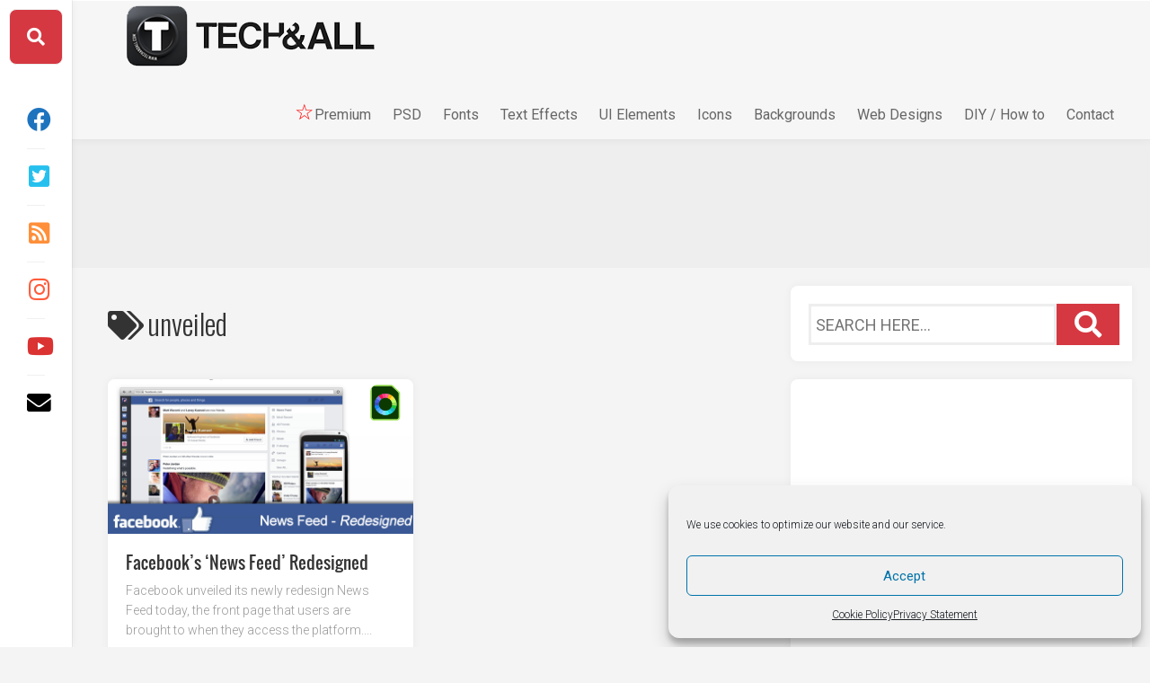

--- FILE ---
content_type: text/html; charset=UTF-8
request_url: https://techandall.com/tag/unveiled/
body_size: 17120
content:
<!DOCTYPE html> 
<html class="no-js" lang="en-US">

<head>
	<meta charset="UTF-8">
	<meta name="viewport" content="width=device-width, initial-scale=1.0">
    <meta name="author" content="Rubayath Rahman">
	<link rel="profile" href="https://gmpg.org/xfn/11">
	<link rel="pingback" href="https://techandall.com/xmlrpc.php">
<link href="https://fonts.googleapis.com/css?family=Oswald:200,300,400,500,600,700&display=swap" rel="stylesheet">

<script type="text/javascript">
(function(d,s,id){var z=d.createElement(s);z.type="text/javascript";z.id=id;z.async=true;z.src="//static.zotabox.com/7/1/718d2ec5c37a354545c747382b856391/widgets.js";var sz=d.getElementsByTagName(s)[0];sz.parentNode.insertBefore(z,sz)}(document,"script","zb-embed-code"));
</script>

<link rel="stylesheet" href="https://cdn.jsdelivr.net/npm/@fortawesome/fontawesome-free@5.15.3/css/fontawesome.min.css" integrity="sha384-wESLQ85D6gbsF459vf1CiZ2+rr+CsxRY0RpiF1tLlQpDnAgg6rwdsUF1+Ics2bni" crossorigin="anonymous">

<!-- Google tag (gtag.js) -->
<script type="text/plain" data-service="google-analytics" data-category="statistics" async data-cmplz-src="https://www.googletagmanager.com/gtag/js?id=G-NCW3JNJQK1"></script>
<script>
  window.dataLayer = window.dataLayer || [];
  function gtag(){dataLayer.push(arguments);}
  gtag('js', new Date());

  gtag('config', 'G-NCW3JNJQK1');
</script>

<script type="text/plain" data-service="general" data-category="marketing" async data-cmplz-src="https://pagead2.googlesyndication.com/pagead/js/adsbygoogle.js?client=ca-pub-1658906998898335"
     crossorigin="anonymous"></script>

<style type="text/css">
.thumb-iconz { 
    /* background: rgba(0,0,0,0.7); */
    /* color: #fff; */
    text-align: center;
    /* display: block; */
    width: 34px;
    height: 34px;
    position: absolute;
    bottom: 77%;
    left: 86%;
    
}
</style>
<script type="text/javascript" src="https://payhip.com/payhip.js"></script>



	<title>unveiled &#8211; Tech &amp; ALL</title>
<meta name='robots' content='max-image-preview:large' />
<script>document.documentElement.className = document.documentElement.className.replace("no-js","js");</script>
<link rel='dns-prefetch' href='//static.addtoany.com' />
<link rel='dns-prefetch' href='//secure.gravatar.com' />
<link rel='dns-prefetch' href='//fonts.googleapis.com' />
<link rel='dns-prefetch' href='//v0.wordpress.com' />
<link rel="alternate" type="application/rss+xml" title="Tech &amp; ALL &raquo; Feed" href="https://techandall.com/feed/" />
<link rel="alternate" type="application/rss+xml" title="Tech &amp; ALL &raquo; unveiled Tag Feed" href="https://techandall.com/tag/unveiled/feed/" />
<script type="text/javascript">
window._wpemojiSettings = {"baseUrl":"https:\/\/s.w.org\/images\/core\/emoji\/14.0.0\/72x72\/","ext":".png","svgUrl":"https:\/\/s.w.org\/images\/core\/emoji\/14.0.0\/svg\/","svgExt":".svg","source":{"concatemoji":"https:\/\/techandall.com\/wp-includes\/js\/wp-emoji-release.min.js?ver=6.1.9"}};
/*! This file is auto-generated */
!function(e,a,t){var n,r,o,i=a.createElement("canvas"),p=i.getContext&&i.getContext("2d");function s(e,t){var a=String.fromCharCode,e=(p.clearRect(0,0,i.width,i.height),p.fillText(a.apply(this,e),0,0),i.toDataURL());return p.clearRect(0,0,i.width,i.height),p.fillText(a.apply(this,t),0,0),e===i.toDataURL()}function c(e){var t=a.createElement("script");t.src=e,t.defer=t.type="text/javascript",a.getElementsByTagName("head")[0].appendChild(t)}for(o=Array("flag","emoji"),t.supports={everything:!0,everythingExceptFlag:!0},r=0;r<o.length;r++)t.supports[o[r]]=function(e){if(p&&p.fillText)switch(p.textBaseline="top",p.font="600 32px Arial",e){case"flag":return s([127987,65039,8205,9895,65039],[127987,65039,8203,9895,65039])?!1:!s([55356,56826,55356,56819],[55356,56826,8203,55356,56819])&&!s([55356,57332,56128,56423,56128,56418,56128,56421,56128,56430,56128,56423,56128,56447],[55356,57332,8203,56128,56423,8203,56128,56418,8203,56128,56421,8203,56128,56430,8203,56128,56423,8203,56128,56447]);case"emoji":return!s([129777,127995,8205,129778,127999],[129777,127995,8203,129778,127999])}return!1}(o[r]),t.supports.everything=t.supports.everything&&t.supports[o[r]],"flag"!==o[r]&&(t.supports.everythingExceptFlag=t.supports.everythingExceptFlag&&t.supports[o[r]]);t.supports.everythingExceptFlag=t.supports.everythingExceptFlag&&!t.supports.flag,t.DOMReady=!1,t.readyCallback=function(){t.DOMReady=!0},t.supports.everything||(n=function(){t.readyCallback()},a.addEventListener?(a.addEventListener("DOMContentLoaded",n,!1),e.addEventListener("load",n,!1)):(e.attachEvent("onload",n),a.attachEvent("onreadystatechange",function(){"complete"===a.readyState&&t.readyCallback()})),(e=t.source||{}).concatemoji?c(e.concatemoji):e.wpemoji&&e.twemoji&&(c(e.twemoji),c(e.wpemoji)))}(window,document,window._wpemojiSettings);
</script>
<style type="text/css">
img.wp-smiley,
img.emoji {
	display: inline !important;
	border: none !important;
	box-shadow: none !important;
	height: 1em !important;
	width: 1em !important;
	margin: 0 0.07em !important;
	vertical-align: -0.1em !important;
	background: none !important;
	padding: 0 !important;
}
</style>
	<link rel='stylesheet' id='wp-block-library-css' href='https://techandall.com/wp-includes/css/dist/block-library/style.min.css?ver=6.1.9' type='text/css' media='all' />
<style id='wp-block-library-inline-css' type='text/css'>
.has-text-align-justify{text-align:justify;}
</style>
<link rel='stylesheet' id='mediaelement-css' href='https://techandall.com/wp-includes/js/mediaelement/mediaelementplayer-legacy.min.css?ver=4.2.17' type='text/css' media='all' />
<link rel='stylesheet' id='wp-mediaelement-css' href='https://techandall.com/wp-includes/js/mediaelement/wp-mediaelement.min.css?ver=6.1.9' type='text/css' media='all' />
<link rel='stylesheet' id='classic-theme-styles-css' href='https://techandall.com/wp-includes/css/classic-themes.min.css?ver=1' type='text/css' media='all' />
<style id='global-styles-inline-css' type='text/css'>
body{--wp--preset--color--black: #000000;--wp--preset--color--cyan-bluish-gray: #abb8c3;--wp--preset--color--white: #ffffff;--wp--preset--color--pale-pink: #f78da7;--wp--preset--color--vivid-red: #cf2e2e;--wp--preset--color--luminous-vivid-orange: #ff6900;--wp--preset--color--luminous-vivid-amber: #fcb900;--wp--preset--color--light-green-cyan: #7bdcb5;--wp--preset--color--vivid-green-cyan: #00d084;--wp--preset--color--pale-cyan-blue: #8ed1fc;--wp--preset--color--vivid-cyan-blue: #0693e3;--wp--preset--color--vivid-purple: #9b51e0;--wp--preset--gradient--vivid-cyan-blue-to-vivid-purple: linear-gradient(135deg,rgba(6,147,227,1) 0%,rgb(155,81,224) 100%);--wp--preset--gradient--light-green-cyan-to-vivid-green-cyan: linear-gradient(135deg,rgb(122,220,180) 0%,rgb(0,208,130) 100%);--wp--preset--gradient--luminous-vivid-amber-to-luminous-vivid-orange: linear-gradient(135deg,rgba(252,185,0,1) 0%,rgba(255,105,0,1) 100%);--wp--preset--gradient--luminous-vivid-orange-to-vivid-red: linear-gradient(135deg,rgba(255,105,0,1) 0%,rgb(207,46,46) 100%);--wp--preset--gradient--very-light-gray-to-cyan-bluish-gray: linear-gradient(135deg,rgb(238,238,238) 0%,rgb(169,184,195) 100%);--wp--preset--gradient--cool-to-warm-spectrum: linear-gradient(135deg,rgb(74,234,220) 0%,rgb(151,120,209) 20%,rgb(207,42,186) 40%,rgb(238,44,130) 60%,rgb(251,105,98) 80%,rgb(254,248,76) 100%);--wp--preset--gradient--blush-light-purple: linear-gradient(135deg,rgb(255,206,236) 0%,rgb(152,150,240) 100%);--wp--preset--gradient--blush-bordeaux: linear-gradient(135deg,rgb(254,205,165) 0%,rgb(254,45,45) 50%,rgb(107,0,62) 100%);--wp--preset--gradient--luminous-dusk: linear-gradient(135deg,rgb(255,203,112) 0%,rgb(199,81,192) 50%,rgb(65,88,208) 100%);--wp--preset--gradient--pale-ocean: linear-gradient(135deg,rgb(255,245,203) 0%,rgb(182,227,212) 50%,rgb(51,167,181) 100%);--wp--preset--gradient--electric-grass: linear-gradient(135deg,rgb(202,248,128) 0%,rgb(113,206,126) 100%);--wp--preset--gradient--midnight: linear-gradient(135deg,rgb(2,3,129) 0%,rgb(40,116,252) 100%);--wp--preset--duotone--dark-grayscale: url('#wp-duotone-dark-grayscale');--wp--preset--duotone--grayscale: url('#wp-duotone-grayscale');--wp--preset--duotone--purple-yellow: url('#wp-duotone-purple-yellow');--wp--preset--duotone--blue-red: url('#wp-duotone-blue-red');--wp--preset--duotone--midnight: url('#wp-duotone-midnight');--wp--preset--duotone--magenta-yellow: url('#wp-duotone-magenta-yellow');--wp--preset--duotone--purple-green: url('#wp-duotone-purple-green');--wp--preset--duotone--blue-orange: url('#wp-duotone-blue-orange');--wp--preset--font-size--small: 13px;--wp--preset--font-size--medium: 20px;--wp--preset--font-size--large: 36px;--wp--preset--font-size--x-large: 42px;--wp--preset--spacing--20: 0.44rem;--wp--preset--spacing--30: 0.67rem;--wp--preset--spacing--40: 1rem;--wp--preset--spacing--50: 1.5rem;--wp--preset--spacing--60: 2.25rem;--wp--preset--spacing--70: 3.38rem;--wp--preset--spacing--80: 5.06rem;}:where(.is-layout-flex){gap: 0.5em;}body .is-layout-flow > .alignleft{float: left;margin-inline-start: 0;margin-inline-end: 2em;}body .is-layout-flow > .alignright{float: right;margin-inline-start: 2em;margin-inline-end: 0;}body .is-layout-flow > .aligncenter{margin-left: auto !important;margin-right: auto !important;}body .is-layout-constrained > .alignleft{float: left;margin-inline-start: 0;margin-inline-end: 2em;}body .is-layout-constrained > .alignright{float: right;margin-inline-start: 2em;margin-inline-end: 0;}body .is-layout-constrained > .aligncenter{margin-left: auto !important;margin-right: auto !important;}body .is-layout-constrained > :where(:not(.alignleft):not(.alignright):not(.alignfull)){max-width: var(--wp--style--global--content-size);margin-left: auto !important;margin-right: auto !important;}body .is-layout-constrained > .alignwide{max-width: var(--wp--style--global--wide-size);}body .is-layout-flex{display: flex;}body .is-layout-flex{flex-wrap: wrap;align-items: center;}body .is-layout-flex > *{margin: 0;}:where(.wp-block-columns.is-layout-flex){gap: 2em;}.has-black-color{color: var(--wp--preset--color--black) !important;}.has-cyan-bluish-gray-color{color: var(--wp--preset--color--cyan-bluish-gray) !important;}.has-white-color{color: var(--wp--preset--color--white) !important;}.has-pale-pink-color{color: var(--wp--preset--color--pale-pink) !important;}.has-vivid-red-color{color: var(--wp--preset--color--vivid-red) !important;}.has-luminous-vivid-orange-color{color: var(--wp--preset--color--luminous-vivid-orange) !important;}.has-luminous-vivid-amber-color{color: var(--wp--preset--color--luminous-vivid-amber) !important;}.has-light-green-cyan-color{color: var(--wp--preset--color--light-green-cyan) !important;}.has-vivid-green-cyan-color{color: var(--wp--preset--color--vivid-green-cyan) !important;}.has-pale-cyan-blue-color{color: var(--wp--preset--color--pale-cyan-blue) !important;}.has-vivid-cyan-blue-color{color: var(--wp--preset--color--vivid-cyan-blue) !important;}.has-vivid-purple-color{color: var(--wp--preset--color--vivid-purple) !important;}.has-black-background-color{background-color: var(--wp--preset--color--black) !important;}.has-cyan-bluish-gray-background-color{background-color: var(--wp--preset--color--cyan-bluish-gray) !important;}.has-white-background-color{background-color: var(--wp--preset--color--white) !important;}.has-pale-pink-background-color{background-color: var(--wp--preset--color--pale-pink) !important;}.has-vivid-red-background-color{background-color: var(--wp--preset--color--vivid-red) !important;}.has-luminous-vivid-orange-background-color{background-color: var(--wp--preset--color--luminous-vivid-orange) !important;}.has-luminous-vivid-amber-background-color{background-color: var(--wp--preset--color--luminous-vivid-amber) !important;}.has-light-green-cyan-background-color{background-color: var(--wp--preset--color--light-green-cyan) !important;}.has-vivid-green-cyan-background-color{background-color: var(--wp--preset--color--vivid-green-cyan) !important;}.has-pale-cyan-blue-background-color{background-color: var(--wp--preset--color--pale-cyan-blue) !important;}.has-vivid-cyan-blue-background-color{background-color: var(--wp--preset--color--vivid-cyan-blue) !important;}.has-vivid-purple-background-color{background-color: var(--wp--preset--color--vivid-purple) !important;}.has-black-border-color{border-color: var(--wp--preset--color--black) !important;}.has-cyan-bluish-gray-border-color{border-color: var(--wp--preset--color--cyan-bluish-gray) !important;}.has-white-border-color{border-color: var(--wp--preset--color--white) !important;}.has-pale-pink-border-color{border-color: var(--wp--preset--color--pale-pink) !important;}.has-vivid-red-border-color{border-color: var(--wp--preset--color--vivid-red) !important;}.has-luminous-vivid-orange-border-color{border-color: var(--wp--preset--color--luminous-vivid-orange) !important;}.has-luminous-vivid-amber-border-color{border-color: var(--wp--preset--color--luminous-vivid-amber) !important;}.has-light-green-cyan-border-color{border-color: var(--wp--preset--color--light-green-cyan) !important;}.has-vivid-green-cyan-border-color{border-color: var(--wp--preset--color--vivid-green-cyan) !important;}.has-pale-cyan-blue-border-color{border-color: var(--wp--preset--color--pale-cyan-blue) !important;}.has-vivid-cyan-blue-border-color{border-color: var(--wp--preset--color--vivid-cyan-blue) !important;}.has-vivid-purple-border-color{border-color: var(--wp--preset--color--vivid-purple) !important;}.has-vivid-cyan-blue-to-vivid-purple-gradient-background{background: var(--wp--preset--gradient--vivid-cyan-blue-to-vivid-purple) !important;}.has-light-green-cyan-to-vivid-green-cyan-gradient-background{background: var(--wp--preset--gradient--light-green-cyan-to-vivid-green-cyan) !important;}.has-luminous-vivid-amber-to-luminous-vivid-orange-gradient-background{background: var(--wp--preset--gradient--luminous-vivid-amber-to-luminous-vivid-orange) !important;}.has-luminous-vivid-orange-to-vivid-red-gradient-background{background: var(--wp--preset--gradient--luminous-vivid-orange-to-vivid-red) !important;}.has-very-light-gray-to-cyan-bluish-gray-gradient-background{background: var(--wp--preset--gradient--very-light-gray-to-cyan-bluish-gray) !important;}.has-cool-to-warm-spectrum-gradient-background{background: var(--wp--preset--gradient--cool-to-warm-spectrum) !important;}.has-blush-light-purple-gradient-background{background: var(--wp--preset--gradient--blush-light-purple) !important;}.has-blush-bordeaux-gradient-background{background: var(--wp--preset--gradient--blush-bordeaux) !important;}.has-luminous-dusk-gradient-background{background: var(--wp--preset--gradient--luminous-dusk) !important;}.has-pale-ocean-gradient-background{background: var(--wp--preset--gradient--pale-ocean) !important;}.has-electric-grass-gradient-background{background: var(--wp--preset--gradient--electric-grass) !important;}.has-midnight-gradient-background{background: var(--wp--preset--gradient--midnight) !important;}.has-small-font-size{font-size: var(--wp--preset--font-size--small) !important;}.has-medium-font-size{font-size: var(--wp--preset--font-size--medium) !important;}.has-large-font-size{font-size: var(--wp--preset--font-size--large) !important;}.has-x-large-font-size{font-size: var(--wp--preset--font-size--x-large) !important;}
.wp-block-navigation a:where(:not(.wp-element-button)){color: inherit;}
:where(.wp-block-columns.is-layout-flex){gap: 2em;}
.wp-block-pullquote{font-size: 1.5em;line-height: 1.6;}
</style>
<link rel='stylesheet' id='related-post-css' href='https://techandall.com/wp-content/plugins/related-post/assets/front/css/related-post.css?ver=6.1.9' type='text/css' media='all' />
<link rel='stylesheet' id='related-post-style-css' href='https://techandall.com/wp-content/plugins/related-post/assets/front/css/style.css?ver=6.1.9' type='text/css' media='all' />
<link rel='stylesheet' id='font-awesome-css' href='https://techandall.com/wp-content/plugins/related-post/assets/front/css/font-awesome.min.css?ver=6.1.9' type='text/css' media='all' />
<link rel='stylesheet' id='owl.carousel-css' href='https://techandall.com/wp-content/plugins/related-post/assets/front/css/owl.carousel.css?ver=6.1.9' type='text/css' media='all' />
<link rel='stylesheet' id='cmplz-general-css' href='https://techandall.com/wp-content/plugins/complianz-gdpr/assets/css/cookieblocker.min.css?ver=6.4.0' type='text/css' media='all' />
<link rel='stylesheet' id='gridzone-style-css' href='https://techandall.com/wp-content/themes/gridzone/style.css?ver=6.1.9' type='text/css' media='all' />
<style id='gridzone-style-inline-css' type='text/css'>
body { font-family: "Roboto", Arial, sans-serif; }

.entry a { color: #d53841; }
				

body { background: #f4f4f4; }
				

.toggle-search,
#profile-image img,
.masonry-item .masonry-inner,
.masonry-item .entry-category a,
.pagination ul li a,
.post-wrapper,
.author-bio,
.sharrre-container,
.post-nav,
.comment-tabs li a,
#commentform,
.alx-tab img,
.alx-posts img,
.infinite-scroll #infinite-handle span { border-radius: 8px; }
.masonry-item img { border-radius: 8px 8px 0 0; }
.toggle-search.active,
.col-2cl .sidebar .widget { border-radius:  8px 0 0 8px; }
.search-expand,
.col-2cr .sidebar .widget { border-radius:  0 8px 8px 0; }
#footer-bottom #back-to-top { border-radius: 0 0 8px 8px; }
				
.site-title a img { max-height: 73px; }

</style>
<link rel='stylesheet' id='gridzone-responsive-css' href='https://techandall.com/wp-content/themes/gridzone/responsive.css?ver=6.1.9' type='text/css' media='all' />
<link rel='stylesheet' id='gridzone-font-awesome-css' href='https://techandall.com/wp-content/themes/gridzone/fonts/all.min.css?ver=6.1.9' type='text/css' media='all' />
<link rel='stylesheet' id='roboto-css' href='//fonts.googleapis.com/css?family=Roboto%3A400%2C300italic%2C300%2C400italic%2C700&#038;subset=latin%2Clatin-ext&#038;ver=6.1.9' type='text/css' media='all' />
<link rel='stylesheet' id='addtoany-css' href='https://techandall.com/wp-content/plugins/add-to-any/addtoany.min.css?ver=1.16' type='text/css' media='all' />
<link rel='stylesheet' id='jetpack_css-css' href='https://techandall.com/wp-content/plugins/jetpack/css/jetpack.css?ver=11.8.6' type='text/css' media='all' />
<script data-service="addtoany" data-category="marketing" type="text/plain" id='addtoany-core-js-before'>
window.a2a_config=window.a2a_config||{};a2a_config.callbacks=[];a2a_config.overlays=[];a2a_config.templates={};
</script>
<script type='text/javascript' defer src='https://static.addtoany.com/menu/page.js' id='addtoany-core-js'></script>
<script type='text/javascript' src='https://techandall.com/wp-includes/js/jquery/jquery.min.js?ver=3.6.1' id='jquery-core-js'></script>
<script type='text/javascript' src='https://techandall.com/wp-includes/js/jquery/jquery-migrate.min.js?ver=3.3.2' id='jquery-migrate-js'></script>
<script data-service="addtoany" data-category="marketing" type="text/plain" defer data-cmplz-src='https://techandall.com/wp-content/plugins/add-to-any/addtoany.min.js?ver=1.1' id='addtoany-jquery-js'></script>
<script type='text/javascript' id='related_post_js-js-extra'>
/* <![CDATA[ */
var related_post_ajax = {"related_post_ajaxurl":"https:\/\/techandall.com\/wp-admin\/admin-ajax.php"};
/* ]]> */
</script>
<script type='text/javascript' src='https://techandall.com/wp-content/plugins/related-post/assets/front/js/related-post-scripts.js?ver=6.1.9' id='related_post_js-js'></script>
<script type='text/javascript' src='https://techandall.com/wp-content/plugins/related-post/assets/front/js/owl.carousel.min.js?ver=6.1.9' id='owl.carousel.min-js'></script>
<script type='text/javascript' src='https://techandall.com/wp-content/themes/gridzone/js/slick.min.js?ver=6.1.9' id='gridzone-slick-js'></script>
<link rel="https://api.w.org/" href="https://techandall.com/wp-json/" /><link rel="alternate" type="application/json" href="https://techandall.com/wp-json/wp/v2/tags/114" /><link rel="EditURI" type="application/rsd+xml" title="RSD" href="https://techandall.com/xmlrpc.php?rsd" />
<link rel="wlwmanifest" type="application/wlwmanifest+xml" href="https://techandall.com/wp-includes/wlwmanifest.xml" />
<meta name="generator" content="WordPress 6.1.9" />
	<style>img#wpstats{display:none}</style>
		<style>.cmplz-hidden{display:none!important;}</style>
<!-- Jetpack Open Graph Tags -->
<meta property="og:type" content="website" />
<meta property="og:title" content="unveiled &#8211; Tech &amp; ALL" />
<meta property="og:url" content="https://techandall.com/tag/unveiled/" />
<meta property="og:site_name" content="Tech &amp; ALL" />
<meta property="og:image" content="https://s0.wp.com/i/blank.jpg" />
<meta property="og:image:alt" content="" />
<meta property="og:locale" content="en_US" />

<!-- End Jetpack Open Graph Tags -->
<style id="kirki-inline-styles"></style></head>

<body data-rsssl=1 data-cmplz=1 class="archive tag tag-unveiled tag-114 col-2cl full-width logged-out">

<svg xmlns="http://www.w3.org/2000/svg" viewBox="0 0 0 0" width="0" height="0" focusable="false" role="none" style="visibility: hidden; position: absolute; left: -9999px; overflow: hidden;" ><defs><filter id="wp-duotone-dark-grayscale"><feColorMatrix color-interpolation-filters="sRGB" type="matrix" values=" .299 .587 .114 0 0 .299 .587 .114 0 0 .299 .587 .114 0 0 .299 .587 .114 0 0 " /><feComponentTransfer color-interpolation-filters="sRGB" ><feFuncR type="table" tableValues="0 0.49803921568627" /><feFuncG type="table" tableValues="0 0.49803921568627" /><feFuncB type="table" tableValues="0 0.49803921568627" /><feFuncA type="table" tableValues="1 1" /></feComponentTransfer><feComposite in2="SourceGraphic" operator="in" /></filter></defs></svg><svg xmlns="http://www.w3.org/2000/svg" viewBox="0 0 0 0" width="0" height="0" focusable="false" role="none" style="visibility: hidden; position: absolute; left: -9999px; overflow: hidden;" ><defs><filter id="wp-duotone-grayscale"><feColorMatrix color-interpolation-filters="sRGB" type="matrix" values=" .299 .587 .114 0 0 .299 .587 .114 0 0 .299 .587 .114 0 0 .299 .587 .114 0 0 " /><feComponentTransfer color-interpolation-filters="sRGB" ><feFuncR type="table" tableValues="0 1" /><feFuncG type="table" tableValues="0 1" /><feFuncB type="table" tableValues="0 1" /><feFuncA type="table" tableValues="1 1" /></feComponentTransfer><feComposite in2="SourceGraphic" operator="in" /></filter></defs></svg><svg xmlns="http://www.w3.org/2000/svg" viewBox="0 0 0 0" width="0" height="0" focusable="false" role="none" style="visibility: hidden; position: absolute; left: -9999px; overflow: hidden;" ><defs><filter id="wp-duotone-purple-yellow"><feColorMatrix color-interpolation-filters="sRGB" type="matrix" values=" .299 .587 .114 0 0 .299 .587 .114 0 0 .299 .587 .114 0 0 .299 .587 .114 0 0 " /><feComponentTransfer color-interpolation-filters="sRGB" ><feFuncR type="table" tableValues="0.54901960784314 0.98823529411765" /><feFuncG type="table" tableValues="0 1" /><feFuncB type="table" tableValues="0.71764705882353 0.25490196078431" /><feFuncA type="table" tableValues="1 1" /></feComponentTransfer><feComposite in2="SourceGraphic" operator="in" /></filter></defs></svg><svg xmlns="http://www.w3.org/2000/svg" viewBox="0 0 0 0" width="0" height="0" focusable="false" role="none" style="visibility: hidden; position: absolute; left: -9999px; overflow: hidden;" ><defs><filter id="wp-duotone-blue-red"><feColorMatrix color-interpolation-filters="sRGB" type="matrix" values=" .299 .587 .114 0 0 .299 .587 .114 0 0 .299 .587 .114 0 0 .299 .587 .114 0 0 " /><feComponentTransfer color-interpolation-filters="sRGB" ><feFuncR type="table" tableValues="0 1" /><feFuncG type="table" tableValues="0 0.27843137254902" /><feFuncB type="table" tableValues="0.5921568627451 0.27843137254902" /><feFuncA type="table" tableValues="1 1" /></feComponentTransfer><feComposite in2="SourceGraphic" operator="in" /></filter></defs></svg><svg xmlns="http://www.w3.org/2000/svg" viewBox="0 0 0 0" width="0" height="0" focusable="false" role="none" style="visibility: hidden; position: absolute; left: -9999px; overflow: hidden;" ><defs><filter id="wp-duotone-midnight"><feColorMatrix color-interpolation-filters="sRGB" type="matrix" values=" .299 .587 .114 0 0 .299 .587 .114 0 0 .299 .587 .114 0 0 .299 .587 .114 0 0 " /><feComponentTransfer color-interpolation-filters="sRGB" ><feFuncR type="table" tableValues="0 0" /><feFuncG type="table" tableValues="0 0.64705882352941" /><feFuncB type="table" tableValues="0 1" /><feFuncA type="table" tableValues="1 1" /></feComponentTransfer><feComposite in2="SourceGraphic" operator="in" /></filter></defs></svg><svg xmlns="http://www.w3.org/2000/svg" viewBox="0 0 0 0" width="0" height="0" focusable="false" role="none" style="visibility: hidden; position: absolute; left: -9999px; overflow: hidden;" ><defs><filter id="wp-duotone-magenta-yellow"><feColorMatrix color-interpolation-filters="sRGB" type="matrix" values=" .299 .587 .114 0 0 .299 .587 .114 0 0 .299 .587 .114 0 0 .299 .587 .114 0 0 " /><feComponentTransfer color-interpolation-filters="sRGB" ><feFuncR type="table" tableValues="0.78039215686275 1" /><feFuncG type="table" tableValues="0 0.94901960784314" /><feFuncB type="table" tableValues="0.35294117647059 0.47058823529412" /><feFuncA type="table" tableValues="1 1" /></feComponentTransfer><feComposite in2="SourceGraphic" operator="in" /></filter></defs></svg><svg xmlns="http://www.w3.org/2000/svg" viewBox="0 0 0 0" width="0" height="0" focusable="false" role="none" style="visibility: hidden; position: absolute; left: -9999px; overflow: hidden;" ><defs><filter id="wp-duotone-purple-green"><feColorMatrix color-interpolation-filters="sRGB" type="matrix" values=" .299 .587 .114 0 0 .299 .587 .114 0 0 .299 .587 .114 0 0 .299 .587 .114 0 0 " /><feComponentTransfer color-interpolation-filters="sRGB" ><feFuncR type="table" tableValues="0.65098039215686 0.40392156862745" /><feFuncG type="table" tableValues="0 1" /><feFuncB type="table" tableValues="0.44705882352941 0.4" /><feFuncA type="table" tableValues="1 1" /></feComponentTransfer><feComposite in2="SourceGraphic" operator="in" /></filter></defs></svg><svg xmlns="http://www.w3.org/2000/svg" viewBox="0 0 0 0" width="0" height="0" focusable="false" role="none" style="visibility: hidden; position: absolute; left: -9999px; overflow: hidden;" ><defs><filter id="wp-duotone-blue-orange"><feColorMatrix color-interpolation-filters="sRGB" type="matrix" values=" .299 .587 .114 0 0 .299 .587 .114 0 0 .299 .587 .114 0 0 .299 .587 .114 0 0 " /><feComponentTransfer color-interpolation-filters="sRGB" ><feFuncR type="table" tableValues="0.098039215686275 1" /><feFuncG type="table" tableValues="0 0.66274509803922" /><feFuncB type="table" tableValues="0.84705882352941 0.41960784313725" /><feFuncA type="table" tableValues="1 1" /></feComponentTransfer><feComposite in2="SourceGraphic" operator="in" /></filter></defs></svg>
<a class="skip-link screen-reader-text" href="#page">Skip to content</a>

<div id="wrapper">
	
	<div id="header-sticky">
		<header id="header" class="hide-on-scroll-down">

			<div class="group">
				<a href="/index.php"><img src="//techandall.com/wp-content/uploads/2020/06/techandall-logo-2020-3.png"></a>
									<p class="site-description"></p>
								
									<nav class="nav-container group" id="nav-header">
						<div class="nav-toggle"><i class="fas fa-bars"></i></div>
						<div class="nav-text"><!-- put your mobile menu text here --></div>
						<div class="nav-wrap container"><ul id="menu-techandall" class="nav container-inner group"><li id="menu-item-14170" class="menu-item menu-item-type-taxonomy menu-item-object-category menu-item-14170"><a href="https://techandall.com/category/premium/"><span style="font-size:150%;color:red;">&star;</span><b>Premium</b></a></li>
<li id="menu-item-12588" class="menu-item menu-item-type-taxonomy menu-item-object-category menu-item-12588"><a href="https://techandall.com/category/web-design/mock-ups/">PSD</a></li>
<li id="menu-item-10365" class="menu-item menu-item-type-custom menu-item-object-custom menu-item-10365"><a href="/tag/fonts">Fonts</a></li>
<li id="menu-item-5310" class="menu-item menu-item-type-taxonomy menu-item-object-category menu-item-5310"><a href="https://techandall.com/category/web-design/text-effects/">Text Effects</a></li>
<li id="menu-item-5307" class="menu-item menu-item-type-taxonomy menu-item-object-category menu-item-5307"><a href="https://techandall.com/category/web-design/ui-elements/">UI Elements</a></li>
<li id="menu-item-10354" class="menu-item menu-item-type-custom menu-item-object-custom menu-item-10354"><a href="/tag/icons/">Icons</a></li>
<li id="menu-item-5312" class="menu-item menu-item-type-taxonomy menu-item-object-category menu-item-5312"><a href="https://techandall.com/category/web-design/backgrounds/">Backgrounds</a></li>
<li id="menu-item-5306" class="menu-item menu-item-type-taxonomy menu-item-object-category menu-item-5306"><a href="https://techandall.com/category/web-design/">Web Designs</a></li>
<li id="menu-item-4467" class="menu-item menu-item-type-taxonomy menu-item-object-category menu-item-4467"><a href="https://techandall.com/category/diy-how-to/">DIY / How to</a></li>
<li id="menu-item-4464" class="menu-item menu-item-type-post_type menu-item-object-page menu-item-4464"><a href="https://techandall.com/about/">Contact</a></li>
</ul></div>				
					</nav><!--/#nav-header-->
								
								
			</div>
			
		</header><!--/#header-->
	</div><!--/#header-sticky-->
	
	<div class="sidebar s2 group">
					<div class="toggle-search"><i class="fas fa-search"></i></div>
			<div class="search-expand">
				<div class="search-expand-inner">
					<form method="get" class="searchform themeform" action="https://techandall.com/">
	<div>
		<input type="text" class="search" name="s" onblur="if(this.value=='')this.value='To search type and hit enter';" onfocus="if(this.value=='To search type and hit enter')this.value='';" value="To search type and hit enter" />
	</div>
</form>				</div>
			</div>
							<ul class="social-links"><li><a rel="nofollow" class="social-tooltip" title="Facebook" href="https://facebook.com/techandall" target="_blank"><i class="fab fab fa-facebook fa-lg" style="color: #1e73be;"></i></a></li><li><a rel="nofollow" class="social-tooltip" title="Twitter" href="https://twitter.com/techandallcom" target="_blank"><i class="fab fab fa-twitter-square fa-lg" style="color: #26c0ef;"></i></a></li><li><a rel="nofollow" class="social-tooltip" title="RSS Feed" href="http://feeds.feedburner.com/techandall" target="_blank"><i class="fab fas fa-rss-square fa-lg" style="color: #ff8f3a;"></i></a></li><li><a rel="nofollow" class="social-tooltip" title="Instagram" href="https://www.instagram.com/techandall/" target="_blank"><i class="fab fab fa-instagram fa-lg" style="color: #ff5b3a;"></i></a></li><li><a rel="nofollow" class="social-tooltip" title="YouTube" href="https://www.youtube.com/user/techandallcom" target="_blank"><i class="fab fa-youtube fa-lg" style="color: #db3232;"></i></a></li><li><a rel="nofollow" class="social-tooltip" title="eMail" href="https://techandall.com/about/" ><i class="fab fas fa-envelope fa-lg" style="color: #000000;"></i></a></li></ul>			</div>
	
			<div class="site-header">
<!--- Google Ads ----->
<center>

<script type="text/plain" data-service="general" data-category="marketing" async data-cmplz-src="https://pagead2.googlesyndication.com/pagead/js/adsbygoogle.js?client=ca-pub-1658906998898335"
     crossorigin="anonymous"></script>
<!-- Offracks-header -->
<ins class="adsbygoogle"
     style="display:inline-block;width:1100px;height:136px"
     data-ad-client="ca-pub-1658906998898335"
     data-ad-slot="4848641113"></ins>
<script>
     (adsbygoogle = window.adsbygoogle || []).push({});
</script>

</center>
<!---- Google Ads Ends ----->
		</div>
	
	<div class="container" id="page">
		<div class="container-inner">			
			<div class="main">
				<div class="main-inner group">
<div class="content">
		
	<div class="page-title group">
	<div class="page-title-inner group">
	
					<h1><i class="fas fa-tags"></i>unveiled</h1>
			
		
								
	</div><!--/.page-title-inner-->
</div><!--/.page-title-->	
				
		<div class="masonry" id="masonry">
					
<article id="post-1258" class="masonry-item group post-1258 post type-post status-publish format-image has-post-thumbnail hentry category-news tag-facebook tag-mark-zuckerberg tag-news-feed tag-unveiled post_format-post-format-image">	
	<div class="masonry-inner">



		
		<div class="entry-top">
			<a class="entry-thumbnail" href="https://techandall.com/facebooks-news-feed-redesigned/">
									<img width="520" height="263" src="https://techandall.com/wp-content/uploads/2013/03/fbredesigned11.png" class="attachment-gridzone-medium-h size-gridzone-medium-h wp-post-image" alt="" decoding="async" srcset="https://techandall.com/wp-content/uploads/2013/03/fbredesigned11.png 688w, https://techandall.com/wp-content/uploads/2013/03/fbredesigned11-300x151.png 300w" sizes="(max-width: 520px) 100vw, 520px" />												                <span class="thumb-iconz"><img src="/icons-2.png"></i></span>							</a>
			
		</div>
		<h2 class="entry-title">




<a href="https://techandall.com/facebooks-news-feed-redesigned/" rel="bookmark">Facebook&#8217;s &#8216;News Feed&#8217; Redesigned</a>
		</h2><!--/.entry-title-->
		
					<div class="entry-excerpt">
				<p>Facebook unveiled its newly redesign News Feed today, the front page that users are brought to when they access the platform.&#46;&#46;&#46;</p>
			</div>
				
		<ul class="entry-meta group">

					</ul>
		
	</div>


</article><!--/.post-->					</div>
		
		<nav class="pagination group blackoutIgnore">
			<ul class="group">
			<li class="prev left"></li>
			<li class="next right"></li>
		</ul>
	</nav><!--/.pagination-->		
	
</div><!--/.content-->


<style class="cp-pen-styles">


.searchTerm {
  float: left;
  width: 260px;
  border: 3px solid #eee;
  padding: 5px;
  height: 30px;
  border-radius: 0px;
  outline: none;
  color: #000;
 font-size: 18px;
}

.searchTerm:focus{
  color: #000;
}

.searchButton {
  position: absolute;  

  width: 70px;
  height: 46px;
  border: 1px solid #d53841;
  background: #d53841;
  text-align: center;
  color: #fff;
  border-radius: 0px;
  cursor: pointer;
  font-size: 30px;
}

</style>


	<div class="sidebar s1">
		
		<div class="sidebar-content" style="width: 380px;">

			<div id="custom_html-4" class="widget_text widget widget_custom_html"><div class="textwidget custom-html-widget"><form action="https://www.techandall.com/" role="search" method="get">   
	<input type="text" class="searchTerm" placeholder="SEARCH HERE..." name="s" id="s">
	<button type="submit" class="searchButton">
	<i class="fa fa-search"></i>
	</button>
</form>
<br><br></div></div><div id="text-47" class="widget widget_text">			<div class="textwidget"><script type="text/plain" data-service="general" data-category="marketing" async data-cmplz-src="https://pagead2.googlesyndication.com/pagead/js/adsbygoogle.js?client=ca-pub-1658906998898335"
     crossorigin="anonymous"></script>
<!-- Tech-All-Long-side-ads -->
<ins class="adsbygoogle"
     style="display:block"
     data-ad-client="ca-pub-1658906998898335"
     data-ad-slot="8033445291"
     data-ad-format="auto"
     data-full-width-responsive="true"></ins>
<script>
     (adsbygoogle = window.adsbygoogle || []).push({});
</script></div>
		</div><div id="text-48" class="widget widget_text">			<div class="textwidget"><p><center><iframe loading="lazy" src="https://techandall.com/newsletterform/" name="frame1" width="350px" height="280px" frameborder="no" scrolling="no" align="center"><br />
</iframe></center></p>
</div>
		</div><div id="top-posts-7" class="widget widget_top-posts"><h3 class="group"><span>Top 10 Downloads &amp; Articles</span></h3><ul class='widgets-list-layout no-grav'>
<li><a href="https://techandall.com/iphone-ios-15-wallpapers/" title="iPhone iOS 15 Wallpapers" class="bump-view" data-bump-view="tp"><img width="40" height="40" src="https://i0.wp.com/techandall.com/wp-content/uploads/2021/07/Gravity-Scene-iPhone-12-Mockup-000.jpg?resize=40%2C40&#038;ssl=1" alt="iPhone iOS 15 Wallpapers" data-pin-nopin="true" class="widgets-list-layout-blavatar" /></a><div class="widgets-list-layout-links">
								<a href="https://techandall.com/iphone-ios-15-wallpapers/" title="iPhone iOS 15 Wallpapers" class="bump-view" data-bump-view="tp">iPhone iOS 15 Wallpapers</a>
							</div>
							</li><li><a href="https://techandall.com/baseball-cap-mockup/" title="Baseball Cap Mockup" class="bump-view" data-bump-view="tp"><img width="40" height="40" src="https://i0.wp.com/techandall.com/wp-content/uploads/2023/05/Colorful-Cap-Mockup-PSD-Preview.png?resize=40%2C40&#038;ssl=1" alt="Baseball Cap Mockup" data-pin-nopin="true" class="widgets-list-layout-blavatar" /></a><div class="widgets-list-layout-links">
								<a href="https://techandall.com/baseball-cap-mockup/" title="Baseball Cap Mockup" class="bump-view" data-bump-view="tp">Baseball Cap Mockup</a>
							</div>
							</li><li><a href="https://techandall.com/top-7-strategies-for-running-a-successful-telegram-paid-channel-for-your-business/" title="Top 7 Strategies for Running a Successful Telegram Paid Channel for Your Business" class="bump-view" data-bump-view="tp"><img width="40" height="40" src="https://i0.wp.com/techandall.com/wp-content/uploads/2023/12/Picture4-9823.jpg?resize=40%2C40&#038;ssl=1" alt="Top 7 Strategies for Running a Successful Telegram Paid Channel for Your Business" data-pin-nopin="true" class="widgets-list-layout-blavatar" /></a><div class="widgets-list-layout-links">
								<a href="https://techandall.com/top-7-strategies-for-running-a-successful-telegram-paid-channel-for-your-business/" title="Top 7 Strategies for Running a Successful Telegram Paid Channel for Your Business" class="bump-view" data-bump-view="tp">Top 7 Strategies for Running a Successful Telegram Paid Channel for Your Business</a>
							</div>
							</li><li><a href="https://techandall.com/add-windows-11-wallpapers-to-your-desktop-32-wallpapers/" title="Add Windows 11 Wallpapers to your Desktop (32 Wallpapers)" class="bump-view" data-bump-view="tp"><img width="40" height="40" src="https://i0.wp.com/techandall.com/wp-content/uploads/2021/06/Windows-11-wallpapers-1-scaled.jpg?resize=40%2C40&#038;ssl=1" alt="Add Windows 11 Wallpapers to your Desktop (32 Wallpapers)" data-pin-nopin="true" class="widgets-list-layout-blavatar" /></a><div class="widgets-list-layout-links">
								<a href="https://techandall.com/add-windows-11-wallpapers-to-your-desktop-32-wallpapers/" title="Add Windows 11 Wallpapers to your Desktop (32 Wallpapers)" class="bump-view" data-bump-view="tp">Add Windows 11 Wallpapers to your Desktop (32 Wallpapers)</a>
							</div>
							</li><li><a href="https://techandall.com/apple-iphone-air-concept/" title="Apple iPhone Air Concept" class="bump-view" data-bump-view="tp"><img width="40" height="40" src="https://i0.wp.com/techandall.com/wp-content/uploads/2014/01/Apple-iPhone-Air-Concept-2.jpg?resize=40%2C40&#038;ssl=1" alt="Apple iPhone Air Concept" data-pin-nopin="true" class="widgets-list-layout-blavatar" /></a><div class="widgets-list-layout-links">
								<a href="https://techandall.com/apple-iphone-air-concept/" title="Apple iPhone Air Concept" class="bump-view" data-bump-view="tp">Apple iPhone Air Concept</a>
							</div>
							</li><li><a href="https://techandall.com/why-many-youtube-videos-are-stuck-below-10-views/" title="Why Many YouTube Videos Are Stuck Below 10 Views (And How to Fix It)" class="bump-view" data-bump-view="tp"><img width="40" height="40" src="https://i0.wp.com/techandall.com/wp-content/uploads/2025/10/Pictesadfadsdsaure1.png?resize=40%2C40&#038;ssl=1" alt="Why Many YouTube Videos Are Stuck Below 10 Views (And How to Fix It)" data-pin-nopin="true" class="widgets-list-layout-blavatar" /></a><div class="widgets-list-layout-links">
								<a href="https://techandall.com/why-many-youtube-videos-are-stuck-below-10-views/" title="Why Many YouTube Videos Are Stuck Below 10 Views (And How to Fix It)" class="bump-view" data-bump-view="tp">Why Many YouTube Videos Are Stuck Below 10 Views (And How to Fix It)</a>
							</div>
							</li><li><a href="https://techandall.com/zippo-just-released-a-stainless-steel-wallet/" title="Zippo just released a stainless steel wallet" class="bump-view" data-bump-view="tp"><img width="40" height="40" src="https://i0.wp.com/techandall.com/wp-content/uploads/2013/05/1_1860_FULL.jpg?resize=40%2C40&#038;ssl=1" alt="Zippo just released a stainless steel wallet" data-pin-nopin="true" class="widgets-list-layout-blavatar" /></a><div class="widgets-list-layout-links">
								<a href="https://techandall.com/zippo-just-released-a-stainless-steel-wallet/" title="Zippo just released a stainless steel wallet" class="bump-view" data-bump-view="tp">Zippo just released a stainless steel wallet</a>
							</div>
							</li><li><a href="https://techandall.com/how-to-download-music-to-your-computer-the-common-methods-explained/" title="How to Download Music to Your Computer: The Common Methods Explained" class="bump-view" data-bump-view="tp"><img width="40" height="40" src="https://i0.wp.com/techandall.com/wp-content/uploads/2020/07/How-to-Download-Music-to-Your-Computer-The-Common-Methods-Explained.jpg?resize=40%2C40&#038;ssl=1" alt="How to Download Music to Your Computer: The Common Methods Explained" data-pin-nopin="true" class="widgets-list-layout-blavatar" /></a><div class="widgets-list-layout-links">
								<a href="https://techandall.com/how-to-download-music-to-your-computer-the-common-methods-explained/" title="How to Download Music to Your Computer: The Common Methods Explained" class="bump-view" data-bump-view="tp">How to Download Music to Your Computer: The Common Methods Explained</a>
							</div>
							</li><li><a href="https://techandall.com/t-shirt-mockup/" title="T Shirt Mock Up On Clothes Hanger" class="bump-view" data-bump-view="tp"><img width="40" height="40" src="https://i0.wp.com/techandall.com/wp-content/uploads/2023/07/T-Shirt-Male-Photoshop-smart-objectives-photoshop-Mokcup.jpg?resize=40%2C40&#038;ssl=1" alt="T Shirt Mock Up On Clothes Hanger" data-pin-nopin="true" class="widgets-list-layout-blavatar" /></a><div class="widgets-list-layout-links">
								<a href="https://techandall.com/t-shirt-mockup/" title="T Shirt Mock Up On Clothes Hanger" class="bump-view" data-bump-view="tp">T Shirt Mock Up On Clothes Hanger</a>
							</div>
							</li><li><a href="https://techandall.com/toyotas-ft-1-sports-coupe-concept-revealed/" title="Toyota&#039;s FT-1 Sports Coupe Concept Revealed" class="bump-view" data-bump-view="tp"><img width="40" height="40" src="https://i0.wp.com/techandall.com/wp-content/uploads/2014/01/Toyota-FT-1-Sports-Coupe-Concept-6.jpg?resize=40%2C40&#038;ssl=1" alt="Toyota&#039;s FT-1 Sports Coupe Concept Revealed" data-pin-nopin="true" class="widgets-list-layout-blavatar" /></a><div class="widgets-list-layout-links">
								<a href="https://techandall.com/toyotas-ft-1-sports-coupe-concept-revealed/" title="Toyota&#039;s FT-1 Sports Coupe Concept Revealed" class="bump-view" data-bump-view="tp">Toyota&#039;s FT-1 Sports Coupe Concept Revealed</a>
							</div>
							</li></ul>
</div><div id="text-49" class="widget widget_text">			<div class="textwidget"><p><script type="text/plain" data-service="general" data-category="marketing" async data-cmplz-src="https://pagead2.googlesyndication.com/pagead/js/adsbygoogle.js?client=ca-pub-1658906998898335"
     crossorigin="anonymous"></script><br />
<!-- Tech-All-Long-side-ads --><br />
<ins class="adsbygoogle"
     style="display:block"
     data-ad-client="ca-pub-1658906998898335"
     data-ad-slot="8033445291"
     data-ad-format="auto"
     data-full-width-responsive="true"></ins><br />
<script>
     (adsbygoogle = window.adsbygoogle || []).push({});
</script></p>
</div>
		</div>			
		</div><!--/.sidebar-content-->
		
	</div><!--/.sidebar-->
	

				</div><!--/.main-inner-->
			</div><!--/.main-->	
		</div><!--/.container-inner-->
	</div><!--/.container-->
	
	<div class="clear"></div>
	
	<footer id="footer">
	
					
				
		<div id="footer-widgets">
				
			<div class="pad group">
													
				<div class="footer-widget-1 grid one-fourth ">
					<div id="nav_menu-2" class="widget widget_nav_menu"><h3 class="group"><span>Navigation</span></h3><div class="menu-techandall-container"><ul id="menu-techandall-1" class="menu"><li class="menu-item menu-item-type-taxonomy menu-item-object-category menu-item-14170"><a href="https://techandall.com/category/premium/"><span style="font-size:150%;color:red;">&star;</span><b>Premium</b></a></li>
<li class="menu-item menu-item-type-taxonomy menu-item-object-category menu-item-12588"><a href="https://techandall.com/category/web-design/mock-ups/">PSD</a></li>
<li class="menu-item menu-item-type-custom menu-item-object-custom menu-item-10365"><a href="/tag/fonts">Fonts</a></li>
<li class="menu-item menu-item-type-taxonomy menu-item-object-category menu-item-5310"><a href="https://techandall.com/category/web-design/text-effects/">Text Effects</a></li>
<li class="menu-item menu-item-type-taxonomy menu-item-object-category menu-item-5307"><a href="https://techandall.com/category/web-design/ui-elements/">UI Elements</a></li>
<li class="menu-item menu-item-type-custom menu-item-object-custom menu-item-10354"><a href="/tag/icons/">Icons</a></li>
<li class="menu-item menu-item-type-taxonomy menu-item-object-category menu-item-5312"><a href="https://techandall.com/category/web-design/backgrounds/">Backgrounds</a></li>
<li class="menu-item menu-item-type-taxonomy menu-item-object-category menu-item-5306"><a href="https://techandall.com/category/web-design/">Web Designs</a></li>
<li class="menu-item menu-item-type-taxonomy menu-item-object-category menu-item-4467"><a href="https://techandall.com/category/diy-how-to/">DIY / How to</a></li>
<li class="menu-item menu-item-type-post_type menu-item-object-page menu-item-4464"><a href="https://techandall.com/about/">Contact</a></li>
</ul></div></div><div id="search-3" class="widget widget_search"><h3 class="group"><span>Search</span></h3><form method="get" class="searchform themeform" action="https://techandall.com/">
	<div>
		<input type="text" class="search" name="s" onblur="if(this.value=='')this.value='To search type and hit enter';" onfocus="if(this.value=='To search type and hit enter')this.value='';" value="To search type and hit enter" />
	</div>
</form></div>				</div>
				
																		
				<div class="footer-widget-2 grid one-fourth ">
					<div id="block-2" class="widget widget_block"><div style="width: 100%; background-color: #e3e3e3;">
<center><iframe loading="lazy" src="https://techandall.com/newsletterform/" name="frame1" width="100%" height="280px" frameborder="no" scrolling="no" align="center">
</iframe></center></div></div><div id="alxposts-5" class="widget widget_alx_posts">
<h3 class="group"><span>Top Downloads This Week</span></h3>
	
	<ul class="alx-posts group thumbs-enabled">
				<li>

						<div class="post-item-thumbnail">
				<a href="https://techandall.com/6-free-typeface/">
											<img width="520" height="302" src="https://techandall.com/wp-content/uploads/2016/03/freefont-5x-1.png" class="attachment-alx-medium size-alx-medium wp-post-image" alt="" decoding="async" loading="lazy" srcset="https://techandall.com/wp-content/uploads/2016/03/freefont-5x-1.png 1400w, https://techandall.com/wp-content/uploads/2016/03/freefont-5x-1-300x174.png 300w, https://techandall.com/wp-content/uploads/2016/03/freefont-5x-1-768x446.png 768w, https://techandall.com/wp-content/uploads/2016/03/freefont-5x-1-1024x595.png 1024w" sizes="(max-width: 520px) 100vw, 520px" />																								</a>
			</div>
			
			<div class="post-item-inner group">
								<p class="post-item-title"><a href="https://techandall.com/6-free-typeface/" rel="bookmark">6 Free Typeface</a></p>
							</div>

		</li>
					</ul><!--/.alx-posts-->

</div>
				</div>
				
																		
				<div class="footer-widget-3 grid one-fourth ">
					<div id="alxposts-3" class="widget widget_alx_posts">
<h3 class="group"><span>DIY &#038; HOW TO&#8217;S</span></h3>
	
	<ul class="alx-posts group thumbs-enabled">
				<li>

						<div class="post-item-thumbnail">
				<a href="https://techandall.com/leveraging-5-metrics-and-analytics-in-digital-advertising-for-optimal-results/">
											<img width="520" height="347" src="https://techandall.com/wp-content/uploads/2024/04/luke-chesser-JKUTrJ4vK00-unsplash-520x347.jpg" class="attachment-alx-medium size-alx-medium wp-post-image" alt="" decoding="async" loading="lazy" srcset="https://techandall.com/wp-content/uploads/2024/04/luke-chesser-JKUTrJ4vK00-unsplash-520x347.jpg 520w, https://techandall.com/wp-content/uploads/2024/04/luke-chesser-JKUTrJ4vK00-unsplash-300x200.jpg 300w, https://techandall.com/wp-content/uploads/2024/04/luke-chesser-JKUTrJ4vK00-unsplash-1024x683.jpg 1024w, https://techandall.com/wp-content/uploads/2024/04/luke-chesser-JKUTrJ4vK00-unsplash-768x512.jpg 768w, https://techandall.com/wp-content/uploads/2024/04/luke-chesser-JKUTrJ4vK00-unsplash-1536x1024.jpg 1536w, https://techandall.com/wp-content/uploads/2024/04/luke-chesser-JKUTrJ4vK00-unsplash-940x627.jpg 940w, https://techandall.com/wp-content/uploads/2024/04/luke-chesser-JKUTrJ4vK00-unsplash.jpg 1920w" sizes="(max-width: 520px) 100vw, 520px" />																								</a>
			</div>
			
			<div class="post-item-inner group">
				<p class="post-item-category"><a href="https://techandall.com/category/diy-how-to/" rel="category tag">DIY / How to</a></p>				<p class="post-item-title"><a href="https://techandall.com/leveraging-5-metrics-and-analytics-in-digital-advertising-for-optimal-results/" rel="bookmark">Leveraging 5 Metrics and Analytics in Digital Advertising for Optimal Results</a></p>
				<p class="post-item-date">April 7, 2024</p>			</div>

		</li>
					</ul><!--/.alx-posts-->

</div>
<div id="tag_cloud-2" class="widget widget_tag_cloud"><h3 class="group"><span>Tags</span></h3><div class="tagcloud"><a href="https://techandall.com/tag/psd/" class="tag-cloud-link tag-link-590 tag-link-position-1" style="font-size: 22pt;" aria-label=".PSD (280 items)">.PSD</a>
<a href="https://techandall.com/tag/android/" class="tag-cloud-link tag-link-266 tag-link-position-2" style="font-size: 12.731034482759pt;" aria-label="Android (30 items)">Android</a>
<a href="https://techandall.com/tag/app/" class="tag-cloud-link tag-link-265 tag-link-position-3" style="font-size: 12.151724137931pt;" aria-label="App (26 items)">App</a>
<a href="https://techandall.com/tag/apple/" class="tag-cloud-link tag-link-95 tag-link-position-4" style="font-size: 15.337931034483pt;" aria-label="Apple (56 items)">Apple</a>
<a href="https://techandall.com/tag/architecture-2/" class="tag-cloud-link tag-link-1155 tag-link-position-5" style="font-size: 8.3862068965517pt;" aria-label="ARCHITECTURE (10 items)">ARCHITECTURE</a>
<a href="https://techandall.com/tag/bmw/" class="tag-cloud-link tag-link-605 tag-link-position-6" style="font-size: 10.510344827586pt;" aria-label="BMW (17 items)">BMW</a>
<a href="https://techandall.com/tag/branding/" class="tag-cloud-link tag-link-1873 tag-link-position-7" style="font-size: 10.896551724138pt;" aria-label="Branding (19 items)">Branding</a>
<a href="https://techandall.com/tag/business-card/" class="tag-cloud-link tag-link-715 tag-link-position-8" style="font-size: 9.0620689655172pt;" aria-label="Business card (12 items)">Business card</a>
<a href="https://techandall.com/tag/button/" class="tag-cloud-link tag-link-614 tag-link-position-9" style="font-size: 8.3862068965517pt;" aria-label="Button (10 items)">Button</a>
<a href="https://techandall.com/tag/cars/" class="tag-cloud-link tag-link-961 tag-link-position-10" style="font-size: 12.344827586207pt;" aria-label="cars (27 items)">cars</a>
<a href="https://techandall.com/tag/css/" class="tag-cloud-link tag-link-670 tag-link-position-11" style="font-size: 10.220689655172pt;" aria-label="CSS (16 items)">CSS</a>
<a href="https://techandall.com/tag/download/" class="tag-cloud-link tag-link-697 tag-link-position-12" style="font-size: 16.303448275862pt;" aria-label="download (71 items)">download</a>
<a href="https://techandall.com/tag/download-psd/" class="tag-cloud-link tag-link-779 tag-link-position-13" style="font-size: 16.979310344828pt;" aria-label="Download PSD (85 items)">Download PSD</a>
<a href="https://techandall.com/tag/facebook/" class="tag-cloud-link tag-link-107 tag-link-position-14" style="font-size: 9.448275862069pt;" aria-label="Facebook (13 items)">Facebook</a>
<a href="https://techandall.com/tag/free/" class="tag-cloud-link tag-link-618 tag-link-position-15" style="font-size: 9.7379310344828pt;" aria-label="Free (14 items)">Free</a>
<a href="https://techandall.com/tag/freebie/" class="tag-cloud-link tag-link-940 tag-link-position-16" style="font-size: 16.013793103448pt;" aria-label="Freebie (67 items)">Freebie</a>
<a href="https://techandall.com/tag/freebie-psd/" class="tag-cloud-link tag-link-970 tag-link-position-17" style="font-size: 11.089655172414pt;" aria-label="freebie PSD (20 items)">freebie PSD</a>
<a href="https://techandall.com/tag/freebies/" class="tag-cloud-link tag-link-1524 tag-link-position-18" style="font-size: 19.2pt;" aria-label="freebies (143 items)">freebies</a>
<a href="https://techandall.com/tag/free-psd/" class="tag-cloud-link tag-link-598 tag-link-position-19" style="font-size: 13.406896551724pt;" aria-label="Free PSD (35 items)">Free PSD</a>
<a href="https://techandall.com/tag/google/" class="tag-cloud-link tag-link-110 tag-link-position-20" style="font-size: 9.7379310344828pt;" aria-label="Google+ (14 items)">Google+</a>
<a href="https://techandall.com/tag/icon/" class="tag-cloud-link tag-link-1692 tag-link-position-21" style="font-size: 9.448275862069pt;" aria-label="icon (13 items)">icon</a>
<a href="https://techandall.com/tag/icons/" class="tag-cloud-link tag-link-826 tag-link-position-22" style="font-size: 14.468965517241pt;" aria-label="Icons (46 items)">Icons</a>
<a href="https://techandall.com/tag/ios/" class="tag-cloud-link tag-link-270 tag-link-position-23" style="font-size: 11.28275862069pt;" aria-label="iOS (21 items)">iOS</a>
<a href="https://techandall.com/tag/ipad/" class="tag-cloud-link tag-link-169 tag-link-position-24" style="font-size: 12.634482758621pt;" aria-label="iPad (29 items)">iPad</a>
<a href="https://techandall.com/tag/iphone/" class="tag-cloud-link tag-link-168 tag-link-position-25" style="font-size: 14.855172413793pt;" aria-label="iPhone (50 items)">iPhone</a>
<a href="https://techandall.com/tag/lifestyle/" class="tag-cloud-link tag-link-84 tag-link-position-26" style="font-size: 8pt;" aria-label="Lifestyle (9 items)">Lifestyle</a>
<a href="https://techandall.com/tag/logo/" class="tag-cloud-link tag-link-759 tag-link-position-27" style="font-size: 9.9310344827586pt;" aria-label="Logo (15 items)">Logo</a>
<a href="https://techandall.com/tag/macbook/" class="tag-cloud-link tag-link-128 tag-link-position-28" style="font-size: 9.7379310344828pt;" aria-label="Macbook (14 items)">Macbook</a>
<a href="https://techandall.com/tag/microsoft/" class="tag-cloud-link tag-link-177 tag-link-position-29" style="font-size: 9.7379310344828pt;" aria-label="Microsoft (14 items)">Microsoft</a>
<a href="https://techandall.com/tag/mobile/" class="tag-cloud-link tag-link-271 tag-link-position-30" style="font-size: 10.220689655172pt;" aria-label="mobile (16 items)">mobile</a>
<a href="https://techandall.com/tag/mock-up/" class="tag-cloud-link tag-link-968 tag-link-position-31" style="font-size: 9.7379310344828pt;" aria-label="Mock Up (14 items)">Mock Up</a>
<a href="https://techandall.com/tag/mockup/" class="tag-cloud-link tag-link-1076 tag-link-position-32" style="font-size: 17.462068965517pt;" aria-label="mockup (95 items)">mockup</a>
<a href="https://techandall.com/tag/mockup-psd/" class="tag-cloud-link tag-link-1017 tag-link-position-33" style="font-size: 12.634482758621pt;" aria-label="mockup PSD (29 items)">mockup PSD</a>
<a href="https://techandall.com/tag/mockups/" class="tag-cloud-link tag-link-1750 tag-link-position-34" style="font-size: 8.3862068965517pt;" aria-label="mockups (10 items)">mockups</a>
<a href="https://techandall.com/tag/motorcycles/" class="tag-cloud-link tag-link-547 tag-link-position-35" style="font-size: 10.220689655172pt;" aria-label="Motorcycles (16 items)">Motorcycles</a>
<a href="https://techandall.com/tag/photoshop/" class="tag-cloud-link tag-link-615 tag-link-position-36" style="font-size: 10.220689655172pt;" aria-label="Photoshop (16 items)">Photoshop</a>
<a href="https://techandall.com/tag/samsung/" class="tag-cloud-link tag-link-90 tag-link-position-37" style="font-size: 8.3862068965517pt;" aria-label="Samsung (10 items)">Samsung</a>
<a href="https://techandall.com/tag/smartphone/" class="tag-cloud-link tag-link-428 tag-link-position-38" style="font-size: 11.862068965517pt;" aria-label="Smartphone (24 items)">Smartphone</a>
<a href="https://techandall.com/tag/supercar/" class="tag-cloud-link tag-link-498 tag-link-position-39" style="font-size: 10.510344827586pt;" aria-label="Supercar (17 items)">Supercar</a>
<a href="https://techandall.com/tag/theme/" class="tag-cloud-link tag-link-20 tag-link-position-40" style="font-size: 8pt;" aria-label="theme (9 items)">theme</a>
<a href="https://techandall.com/tag/ui/" class="tag-cloud-link tag-link-711 tag-link-position-41" style="font-size: 14.179310344828pt;" aria-label="UI (43 items)">UI</a>
<a href="https://techandall.com/tag/ui-kit/" class="tag-cloud-link tag-link-808 tag-link-position-42" style="font-size: 10.220689655172pt;" aria-label="UI kit (16 items)">UI kit</a>
<a href="https://techandall.com/tag/ux/" class="tag-cloud-link tag-link-1091 tag-link-position-43" style="font-size: 12.344827586207pt;" aria-label="ux (27 items)">ux</a>
<a href="https://techandall.com/tag/watch/" class="tag-cloud-link tag-link-516 tag-link-position-44" style="font-size: 9.448275862069pt;" aria-label="watch (13 items)">watch</a>
<a href="https://techandall.com/tag/web-designs-2/" class="tag-cloud-link tag-link-585 tag-link-position-45" style="font-size: 8.7724137931034pt;" aria-label="Web designs (11 items)">Web designs</a></div>
</div>				</div>
				
																		
				<div class="footer-widget-4 grid one-fourth last">
					<div id="alxtabs-6" class="widget widget_alx_tabs">
<ul class="alx-tabs-nav group tab-count-4"><li class="alx-tab tab-recent"><a href="#tab-recent-6" title="Recent Posts"><i class="fas fa-clock"></i><span>Recent Posts</span></a></li><li class="alx-tab tab-popular"><a href="#tab-popular-6" title="Popular Posts"><i class="fas fa-star"></i><span>Popular Posts</span></a></li><li class="alx-tab tab-comments"><a href="#tab-comments-6" title="Recent Comments"><i class="fas fa-comments"></i><span>Recent Comments</span></a></li><li class="alx-tab tab-tags"><a href="#tab-tags-6" title="Tags"><i class="fas fa-tags"></i><span>Tags</span></a></li></ul>
	<div class="alx-tabs-container">


		
						
			<ul id="tab-recent-6" class="alx-tab group thumbs-enabled">
								<li>

										<div class="tab-item-thumbnail">
						<a href="https://techandall.com/6-free-typeface/">
															<img width="200" height="116" src="https://techandall.com/wp-content/uploads/2016/03/freefont-5x-1.png" class="attachment-alx-small size-alx-small wp-post-image" alt="" decoding="async" loading="lazy" srcset="https://techandall.com/wp-content/uploads/2016/03/freefont-5x-1.png 1400w, https://techandall.com/wp-content/uploads/2016/03/freefont-5x-1-300x174.png 300w, https://techandall.com/wp-content/uploads/2016/03/freefont-5x-1-768x446.png 768w, https://techandall.com/wp-content/uploads/2016/03/freefont-5x-1-1024x595.png 1024w" sizes="(max-width: 200px) 100vw, 200px" />																																		</a>
					</div>
					
					<div class="tab-item-inner group">
						<p class="tab-item-category"><a href="https://techandall.com/category/web-design/fonts/" rel="category tag">Fonts</a> / <a href="https://techandall.com/category/web-design/" rel="category tag">Web Designs</a></p>						<p class="tab-item-title"><a href="https://techandall.com/6-free-typeface/" rel="bookmark">6 Free Typeface</a></p>
						<p class="tab-item-date">January 8, 2026</p>					</div>

				</li>
								<li>

										<div class="tab-item-thumbnail">
						<a href="https://techandall.com/10-blur-wallpapers-backgrounds-for-your-website/">
															<img width="200" height="105" src="https://techandall.com/wp-content/uploads/2013/10/techandall_blur-wallpaper_preview.png" class="attachment-alx-small size-alx-small wp-post-image" alt="" decoding="async" loading="lazy" srcset="https://techandall.com/wp-content/uploads/2013/10/techandall_blur-wallpaper_preview.png 642w, https://techandall.com/wp-content/uploads/2013/10/techandall_blur-wallpaper_preview-300x157.png 300w, https://techandall.com/wp-content/uploads/2013/10/techandall_blur-wallpaper_preview-500x261.png 500w" sizes="(max-width: 200px) 100vw, 200px" />																					<span class="thumb-icon small"><i class="fas fa-volume-up"></i></span>													</a>
					</div>
					
					<div class="tab-item-inner group">
						<p class="tab-item-category"><a href="https://techandall.com/category/web-design/backgrounds/" rel="category tag">Backgrounds</a> / <a href="https://techandall.com/category/web-design/" rel="category tag">Web Designs</a></p>						<p class="tab-item-title"><a href="https://techandall.com/10-blur-wallpapers-backgrounds-for-your-website/" rel="bookmark">10 Blur HD Wallpapers / Backgrounds for your website</a></p>
						<p class="tab-item-date">January 7, 2026</p>					</div>

				</li>
								<li>

										<div class="tab-item-thumbnail">
						<a href="https://techandall.com/t-shirt-polo-sweater-male-female-mock-up/">
															<img width="200" height="200" src="https://techandall.com/wp-content/uploads/2023/04/T-Shirt-Polo-Sweater-M-F-mockup-1-200x200.jpg" class="attachment-alx-small size-alx-small wp-post-image" alt="" decoding="async" loading="lazy" srcset="https://techandall.com/wp-content/uploads/2023/04/T-Shirt-Polo-Sweater-M-F-mockup-1-200x200.jpg 200w, https://techandall.com/wp-content/uploads/2023/04/T-Shirt-Polo-Sweater-M-F-mockup-1-150x150.jpg 150w" sizes="(max-width: 200px) 100vw, 200px" />																																		</a>
					</div>
					
					<div class="tab-item-inner group">
						<p class="tab-item-category"><a href="https://techandall.com/category/web-design/mock-ups/" rel="category tag">Free PSD Mock Ups</a> / <a href="https://techandall.com/category/premium/" rel="category tag">Premium</a></p>						<p class="tab-item-title"><a href="https://techandall.com/t-shirt-polo-sweater-male-female-mock-up/" rel="bookmark">T-Shirt Polo Sweater Male &#038; Female Mock up</a></p>
						<p class="tab-item-date">November 25, 2025</p>					</div>

				</li>
								<li>

										<div class="tab-item-thumbnail">
						<a href="https://techandall.com/minimalist-water-bottle-mockup/">
															<img width="200" height="141" src="https://techandall.com/wp-content/uploads/2015/02/techandall-minimalist-waterbottle2-1.jpg" class="attachment-alx-small size-alx-small wp-post-image" alt="" decoding="async" loading="lazy" srcset="https://techandall.com/wp-content/uploads/2015/02/techandall-minimalist-waterbottle2-1.jpg 1000w, https://techandall.com/wp-content/uploads/2015/02/techandall-minimalist-waterbottle2-1-300x212.jpg 300w" sizes="(max-width: 200px) 100vw, 200px" />														<span class="thumb-icon small"><i class="fas fa-play"></i></span>																				</a>
					</div>
					
					<div class="tab-item-inner group">
						<p class="tab-item-category"><a href="https://techandall.com/category/web-design/mock-ups/" rel="category tag">Free PSD Mock Ups</a> / <a href="https://techandall.com/category/web-design/" rel="category tag">Web Designs</a></p>						<p class="tab-item-title"><a href="https://techandall.com/minimalist-water-bottle-mockup/" rel="bookmark">Minimalist Water Bottle Mockup</a></p>
						<p class="tab-item-date">November 25, 2025</p>					</div>

				</li>
								<li>

										<div class="tab-item-thumbnail">
						<a href="https://techandall.com/apple-imac-2025-shadow-series/">
															<img width="200" height="200" src="https://techandall.com/wp-content/uploads/2021/12/techandall-iMac-2021-Shadow-Series-200x200.jpg" class="attachment-alx-small size-alx-small wp-post-image" alt="" decoding="async" loading="lazy" srcset="https://techandall.com/wp-content/uploads/2021/12/techandall-iMac-2021-Shadow-Series-200x200.jpg 200w, https://techandall.com/wp-content/uploads/2021/12/techandall-iMac-2021-Shadow-Series-150x150.jpg 150w" sizes="(max-width: 200px) 100vw, 200px" />														<span class="thumb-icon small"><i class="fas fa-play"></i></span>																				</a>
					</div>
					
					<div class="tab-item-inner group">
						<p class="tab-item-category"><a href="https://techandall.com/category/web-design/mock-ups/" rel="category tag">Free PSD Mock Ups</a></p>						<p class="tab-item-title"><a href="https://techandall.com/apple-imac-2025-shadow-series/" rel="bookmark">Apple iMac 2025 Shadow Series</a></p>
						<p class="tab-item-date">October 8, 2025</p>					</div>

				</li>
								<li>

										<div class="tab-item-thumbnail">
						<a href="https://techandall.com/magazine-cover-internal-page-mockup/">
															<img width="200" height="102" src="https://techandall.com/wp-content/uploads/2014/04/techandall_Magazine_mockup_s.jpg" class="attachment-alx-small size-alx-small wp-post-image" alt="" decoding="async" loading="lazy" srcset="https://techandall.com/wp-content/uploads/2014/04/techandall_Magazine_mockup_s.jpg 700w, https://techandall.com/wp-content/uploads/2014/04/techandall_Magazine_mockup_s-300x153.jpg 300w" sizes="(max-width: 200px) 100vw, 200px" />														<span class="thumb-icon small"><i class="fas fa-play"></i></span>																				</a>
					</div>
					
					<div class="tab-item-inner group">
						<p class="tab-item-category"><a href="https://techandall.com/category/web-design/mock-ups/" rel="category tag">Free PSD Mock Ups</a> / <a href="https://techandall.com/category/news/" rel="category tag">News</a> / <a href="https://techandall.com/category/web-design/" rel="category tag">Web Designs</a></p>						<p class="tab-item-title"><a href="https://techandall.com/magazine-cover-internal-page-mockup/" rel="bookmark">Magazine Cover &#038; Internal Page Mockup</a></p>
						<p class="tab-item-date">September 19, 2025</p>					</div>

				</li>
								<li>

										<div class="tab-item-thumbnail">
						<a href="https://techandall.com/400-vector-outline-icon-set-for-designersdevelopers/">
															<img width="200" height="105" src="https://techandall.com/wp-content/uploads/2014/01/TechAndAll_400_Plus_vector_outline_icons_preview.png" class="attachment-alx-small size-alx-small wp-post-image" alt="" decoding="async" loading="lazy" srcset="https://techandall.com/wp-content/uploads/2014/01/TechAndAll_400_Plus_vector_outline_icons_preview.png 642w, https://techandall.com/wp-content/uploads/2014/01/TechAndAll_400_Plus_vector_outline_icons_preview-300x157.png 300w, https://techandall.com/wp-content/uploads/2014/01/TechAndAll_400_Plus_vector_outline_icons_preview-500x261.png 500w" sizes="(max-width: 200px) 100vw, 200px" />																																		</a>
					</div>
					
					<div class="tab-item-inner group">
						<p class="tab-item-category"><a href="https://techandall.com/category/web-design/ui-elements/" rel="category tag">UI Elements</a> / <a href="https://techandall.com/category/web-design/" rel="category tag">Web Designs</a></p>						<p class="tab-item-title"><a href="https://techandall.com/400-vector-outline-icon-set-for-designersdevelopers/" rel="bookmark">400+ Vector Outline Icon Set for Designers/Developers</a></p>
						<p class="tab-item-date">July 31, 2025</p>					</div>

				</li>
								<li>

										<div class="tab-item-thumbnail">
						<a href="https://techandall.com/branding-identity-mockup-v-16-3d-logo-business-cards-and-letter-head/">
															<img width="200" height="113" src="https://techandall.com/wp-content/uploads/2015/09/Branding-Mockup-V16-Cards.jpg" class="attachment-alx-small size-alx-small wp-post-image" alt="" decoding="async" loading="lazy" srcset="https://techandall.com/wp-content/uploads/2015/09/Branding-Mockup-V16-Cards.jpg 1500w, https://techandall.com/wp-content/uploads/2015/09/Branding-Mockup-V16-Cards-300x169.jpg 300w, https://techandall.com/wp-content/uploads/2015/09/Branding-Mockup-V16-Cards-1024x576.jpg 1024w" sizes="(max-width: 200px) 100vw, 200px" />																																		</a>
					</div>
					
					<div class="tab-item-inner group">
						<p class="tab-item-category"><a href="https://techandall.com/category/web-design/mock-ups/" rel="category tag">Free PSD Mock Ups</a> / <a href="https://techandall.com/category/web-design/" rel="category tag">Web Designs</a></p>						<p class="tab-item-title"><a href="https://techandall.com/branding-identity-mockup-v-16-3d-logo-business-cards-and-letter-head/" rel="bookmark">Branding Identity Mockup v.16</a></p>
						<p class="tab-item-date">July 31, 2025</p>					</div>

				</li>
											</ul><!--/.alx-tab-->

		

		
						<ul id="tab-popular-6" class="alx-tab group thumbs-enabled">

								<li>

										<div class="tab-item-thumbnail">
						<a href="https://techandall.com/source/">
															<img src="https://techandall.com/wp-content/themes/gridzone/img/thumb-small.png" alt="Thanks! Your download is ready." />
																																		</a>
					</div>
					
					<div class="tab-item-inner group">
						<p class="tab-item-category"><a href="https://techandall.com/category/web-design/" rel="category tag">Web Designs</a></p>						<p class="tab-item-title"><a href="https://techandall.com/source/" rel="bookmark">Thanks! Your download is ready.</a></p>
						<p class="tab-item-date">August 26, 2011</p>					</div>

				</li>
								<li>

										<div class="tab-item-thumbnail">
						<a href="https://techandall.com/sony-playstation-4-a-new-era-of-gaming-console/">
															<img width="200" height="105" src="https://techandall.com/wp-content/uploads/2013/03/headerIMG3.png" class="attachment-alx-small size-alx-small wp-post-image" alt="" decoding="async" loading="lazy" srcset="https://techandall.com/wp-content/uploads/2013/03/headerIMG3.png 724w, https://techandall.com/wp-content/uploads/2013/03/headerIMG3-300x157.png 300w, https://techandall.com/wp-content/uploads/2013/03/headerIMG3-500x261.png 500w, https://techandall.com/wp-content/uploads/2013/03/headerIMG3-642x336.png 642w" sizes="(max-width: 200px) 100vw, 200px" />																																		</a>
					</div>
					
					<div class="tab-item-inner group">
						<p class="tab-item-category"><a href="https://techandall.com/category/news/" rel="category tag">News</a></p>						<p class="tab-item-title"><a href="https://techandall.com/sony-playstation-4-a-new-era-of-gaming-console/" rel="bookmark">Sony PlayStation 4 &#8211;  A New Era of Gaming Console</a></p>
						<p class="tab-item-date">March 3, 2013</p>					</div>

				</li>
								<li>

										<div class="tab-item-thumbnail">
						<a href="https://techandall.com/infocomm-2013-tech-all-coverage/">
															<img width="200" height="101" src="https://techandall.com/wp-content/uploads/2013/03/infocom.png" class="attachment-alx-small size-alx-small wp-post-image" alt="" decoding="async" loading="lazy" srcset="https://techandall.com/wp-content/uploads/2013/03/infocom.png 688w, https://techandall.com/wp-content/uploads/2013/03/infocom-200x101.png 200w, https://techandall.com/wp-content/uploads/2013/03/infocom-630x318.png 630w, https://techandall.com/wp-content/uploads/2013/03/infocom-125x63.png 125w, https://techandall.com/wp-content/uploads/2013/03/infocom-300x151.png 300w, https://techandall.com/wp-content/uploads/2013/03/infocom-160x80.png 160w" sizes="(max-width: 200px) 100vw, 200px" />																																		</a>
					</div>
					
					<div class="tab-item-inner group">
						<p class="tab-item-category"><a href="https://techandall.com/category/news/" rel="category tag">News</a></p>						<p class="tab-item-title"><a href="https://techandall.com/infocomm-2013-tech-all-coverage/" rel="bookmark">InfoCOMM 2013 &#8211; Tech &#038; ALL Coverage</a></p>
						<p class="tab-item-date">March 4, 2013</p>					</div>

				</li>
								<li>

										<div class="tab-item-thumbnail">
						<a href="https://techandall.com/samsung-galaxy-s-iv-unveiled-march-14/">
															<img width="200" height="101" src="https://techandall.com/wp-content/uploads/2013/03/timthumb.jpg" class="attachment-alx-small size-alx-small wp-post-image" alt="" decoding="async" loading="lazy" srcset="https://techandall.com/wp-content/uploads/2013/03/timthumb.jpg 620w, https://techandall.com/wp-content/uploads/2013/03/timthumb-200x100.jpg 200w, https://techandall.com/wp-content/uploads/2013/03/timthumb-125x63.jpg 125w, https://techandall.com/wp-content/uploads/2013/03/timthumb-300x151.jpg 300w, https://techandall.com/wp-content/uploads/2013/03/timthumb-160x80.jpg 160w" sizes="(max-width: 200px) 100vw, 200px" />																																		</a>
					</div>
					
					<div class="tab-item-inner group">
						<p class="tab-item-category"><a href="https://techandall.com/category/news/" rel="category tag">News</a></p>						<p class="tab-item-title"><a href="https://techandall.com/samsung-galaxy-s-iv-unveiled-march-14/" rel="bookmark">Samsung Galaxy S IV Unveils : MARCH 14</a></p>
						<p class="tab-item-date">March 5, 2013</p>					</div>

				</li>
								<li>

										<div class="tab-item-thumbnail">
						<a href="https://techandall.com/samsungs-innovative-feature-eye-scroll/">
															<img width="200" height="101" src="https://techandall.com/wp-content/uploads/2013/03/eyescroll.png" class="attachment-alx-small size-alx-small wp-post-image" alt="" decoding="async" loading="lazy" srcset="https://techandall.com/wp-content/uploads/2013/03/eyescroll.png 620w, https://techandall.com/wp-content/uploads/2013/03/eyescroll-200x100.png 200w, https://techandall.com/wp-content/uploads/2013/03/eyescroll-125x63.png 125w, https://techandall.com/wp-content/uploads/2013/03/eyescroll-300x151.png 300w, https://techandall.com/wp-content/uploads/2013/03/eyescroll-160x80.png 160w" sizes="(max-width: 200px) 100vw, 200px" />																																		</a>
					</div>
					
					<div class="tab-item-inner group">
						<p class="tab-item-category"><a href="https://techandall.com/category/news/" rel="category tag">News</a></p>						<p class="tab-item-title"><a href="https://techandall.com/samsungs-innovative-feature-eye-scroll/" rel="bookmark">Samsung’s Innovative Feature “Eye Scroll”</a></p>
						<p class="tab-item-date">March 6, 2013</p>					</div>

				</li>
								<li>

										<div class="tab-item-thumbnail">
						<a href="https://techandall.com/apples-iphone-5s-release-date-features-rumours/">
															<img width="200" height="101" src="https://techandall.com/wp-content/uploads/2013/03/Untitled-4.png" class="attachment-alx-small size-alx-small wp-post-image" alt="" decoding="async" loading="lazy" srcset="https://techandall.com/wp-content/uploads/2013/03/Untitled-4.png 688w, https://techandall.com/wp-content/uploads/2013/03/Untitled-4-200x101.png 200w, https://techandall.com/wp-content/uploads/2013/03/Untitled-4-630x318.png 630w, https://techandall.com/wp-content/uploads/2013/03/Untitled-4-125x63.png 125w, https://techandall.com/wp-content/uploads/2013/03/Untitled-4-300x151.png 300w, https://techandall.com/wp-content/uploads/2013/03/Untitled-4-160x80.png 160w" sizes="(max-width: 200px) 100vw, 200px" />																																		</a>
					</div>
					
					<div class="tab-item-inner group">
						<p class="tab-item-category"><a href="https://techandall.com/category/news/" rel="category tag">News</a></p>						<p class="tab-item-title"><a href="https://techandall.com/apples-iphone-5s-release-date-features-rumours/" rel="bookmark">Apple&#8217;s iPhone 5S release date, features and  rumours</a></p>
						<p class="tab-item-date">March 7, 2013</p>					</div>

				</li>
								<li>

										<div class="tab-item-thumbnail">
						<a href="https://techandall.com/google-plus-announces-redesign-one-day-a-head-of-facebooks-news-feed-announcement-2/">
															<img width="200" height="101" src="https://techandall.com/wp-content/uploads/2013/03/gps_header11.png" class="attachment-alx-small size-alx-small wp-post-image" alt="" decoding="async" loading="lazy" srcset="https://techandall.com/wp-content/uploads/2013/03/gps_header11.png 688w, https://techandall.com/wp-content/uploads/2013/03/gps_header11-300x151.png 300w" sizes="(max-width: 200px) 100vw, 200px" />																																		</a>
					</div>
					
					<div class="tab-item-inner group">
						<p class="tab-item-category"><a href="https://techandall.com/category/news/" rel="category tag">News</a></p>						<p class="tab-item-title"><a href="https://techandall.com/google-plus-announces-redesign-one-day-a-head-of-facebooks-news-feed-announcement-2/" rel="bookmark">Google Plus Redesigned</a></p>
						<p class="tab-item-date">March 7, 2013</p>					</div>

				</li>
								<li>

										<div class="tab-item-thumbnail">
						<a href="https://techandall.com/facebooks-news-feed-redesigned/">
															<img width="200" height="101" src="https://techandall.com/wp-content/uploads/2013/03/fbredesigned11.png" class="attachment-alx-small size-alx-small wp-post-image" alt="" decoding="async" loading="lazy" srcset="https://techandall.com/wp-content/uploads/2013/03/fbredesigned11.png 688w, https://techandall.com/wp-content/uploads/2013/03/fbredesigned11-300x151.png 300w" sizes="(max-width: 200px) 100vw, 200px" />																																		</a>
					</div>
					
					<div class="tab-item-inner group">
						<p class="tab-item-category"><a href="https://techandall.com/category/news/" rel="category tag">News</a></p>						<p class="tab-item-title"><a href="https://techandall.com/facebooks-news-feed-redesigned/" rel="bookmark">Facebook&#8217;s &#8216;News Feed&#8217; Redesigned</a></p>
						<p class="tab-item-date">March 8, 2013</p>					</div>

				</li>
											</ul><!--/.alx-tab-->

		

		
			
			<ul id="tab-comments-6" class="alx-tab group avatars-enabled">
							</ul><!--/.alx-tab-->

		
		
			<ul id="tab-tags-6" class="alx-tab group">
				<li>
					<a href="https://techandall.com/tag/psd/" class="tag-cloud-link tag-link-590 tag-link-position-1" style="font-size: 22pt;" aria-label=".PSD (280 items)">.PSD</a>
<a href="https://techandall.com/tag/android/" class="tag-cloud-link tag-link-266 tag-link-position-2" style="font-size: 12.731034482759pt;" aria-label="Android (30 items)">Android</a>
<a href="https://techandall.com/tag/app/" class="tag-cloud-link tag-link-265 tag-link-position-3" style="font-size: 12.151724137931pt;" aria-label="App (26 items)">App</a>
<a href="https://techandall.com/tag/apple/" class="tag-cloud-link tag-link-95 tag-link-position-4" style="font-size: 15.337931034483pt;" aria-label="Apple (56 items)">Apple</a>
<a href="https://techandall.com/tag/architecture-2/" class="tag-cloud-link tag-link-1155 tag-link-position-5" style="font-size: 8.3862068965517pt;" aria-label="ARCHITECTURE (10 items)">ARCHITECTURE</a>
<a href="https://techandall.com/tag/bmw/" class="tag-cloud-link tag-link-605 tag-link-position-6" style="font-size: 10.510344827586pt;" aria-label="BMW (17 items)">BMW</a>
<a href="https://techandall.com/tag/branding/" class="tag-cloud-link tag-link-1873 tag-link-position-7" style="font-size: 10.896551724138pt;" aria-label="Branding (19 items)">Branding</a>
<a href="https://techandall.com/tag/business-card/" class="tag-cloud-link tag-link-715 tag-link-position-8" style="font-size: 9.0620689655172pt;" aria-label="Business card (12 items)">Business card</a>
<a href="https://techandall.com/tag/button/" class="tag-cloud-link tag-link-614 tag-link-position-9" style="font-size: 8.3862068965517pt;" aria-label="Button (10 items)">Button</a>
<a href="https://techandall.com/tag/cars/" class="tag-cloud-link tag-link-961 tag-link-position-10" style="font-size: 12.344827586207pt;" aria-label="cars (27 items)">cars</a>
<a href="https://techandall.com/tag/css/" class="tag-cloud-link tag-link-670 tag-link-position-11" style="font-size: 10.220689655172pt;" aria-label="CSS (16 items)">CSS</a>
<a href="https://techandall.com/tag/download/" class="tag-cloud-link tag-link-697 tag-link-position-12" style="font-size: 16.303448275862pt;" aria-label="download (71 items)">download</a>
<a href="https://techandall.com/tag/download-psd/" class="tag-cloud-link tag-link-779 tag-link-position-13" style="font-size: 16.979310344828pt;" aria-label="Download PSD (85 items)">Download PSD</a>
<a href="https://techandall.com/tag/facebook/" class="tag-cloud-link tag-link-107 tag-link-position-14" style="font-size: 9.448275862069pt;" aria-label="Facebook (13 items)">Facebook</a>
<a href="https://techandall.com/tag/free/" class="tag-cloud-link tag-link-618 tag-link-position-15" style="font-size: 9.7379310344828pt;" aria-label="Free (14 items)">Free</a>
<a href="https://techandall.com/tag/freebie/" class="tag-cloud-link tag-link-940 tag-link-position-16" style="font-size: 16.013793103448pt;" aria-label="Freebie (67 items)">Freebie</a>
<a href="https://techandall.com/tag/freebie-psd/" class="tag-cloud-link tag-link-970 tag-link-position-17" style="font-size: 11.089655172414pt;" aria-label="freebie PSD (20 items)">freebie PSD</a>
<a href="https://techandall.com/tag/freebies/" class="tag-cloud-link tag-link-1524 tag-link-position-18" style="font-size: 19.2pt;" aria-label="freebies (143 items)">freebies</a>
<a href="https://techandall.com/tag/free-psd/" class="tag-cloud-link tag-link-598 tag-link-position-19" style="font-size: 13.406896551724pt;" aria-label="Free PSD (35 items)">Free PSD</a>
<a href="https://techandall.com/tag/google/" class="tag-cloud-link tag-link-110 tag-link-position-20" style="font-size: 9.7379310344828pt;" aria-label="Google+ (14 items)">Google+</a>
<a href="https://techandall.com/tag/icon/" class="tag-cloud-link tag-link-1692 tag-link-position-21" style="font-size: 9.448275862069pt;" aria-label="icon (13 items)">icon</a>
<a href="https://techandall.com/tag/icons/" class="tag-cloud-link tag-link-826 tag-link-position-22" style="font-size: 14.468965517241pt;" aria-label="Icons (46 items)">Icons</a>
<a href="https://techandall.com/tag/ios/" class="tag-cloud-link tag-link-270 tag-link-position-23" style="font-size: 11.28275862069pt;" aria-label="iOS (21 items)">iOS</a>
<a href="https://techandall.com/tag/ipad/" class="tag-cloud-link tag-link-169 tag-link-position-24" style="font-size: 12.634482758621pt;" aria-label="iPad (29 items)">iPad</a>
<a href="https://techandall.com/tag/iphone/" class="tag-cloud-link tag-link-168 tag-link-position-25" style="font-size: 14.855172413793pt;" aria-label="iPhone (50 items)">iPhone</a>
<a href="https://techandall.com/tag/lifestyle/" class="tag-cloud-link tag-link-84 tag-link-position-26" style="font-size: 8pt;" aria-label="Lifestyle (9 items)">Lifestyle</a>
<a href="https://techandall.com/tag/logo/" class="tag-cloud-link tag-link-759 tag-link-position-27" style="font-size: 9.9310344827586pt;" aria-label="Logo (15 items)">Logo</a>
<a href="https://techandall.com/tag/macbook/" class="tag-cloud-link tag-link-128 tag-link-position-28" style="font-size: 9.7379310344828pt;" aria-label="Macbook (14 items)">Macbook</a>
<a href="https://techandall.com/tag/microsoft/" class="tag-cloud-link tag-link-177 tag-link-position-29" style="font-size: 9.7379310344828pt;" aria-label="Microsoft (14 items)">Microsoft</a>
<a href="https://techandall.com/tag/mobile/" class="tag-cloud-link tag-link-271 tag-link-position-30" style="font-size: 10.220689655172pt;" aria-label="mobile (16 items)">mobile</a>
<a href="https://techandall.com/tag/mock-up/" class="tag-cloud-link tag-link-968 tag-link-position-31" style="font-size: 9.7379310344828pt;" aria-label="Mock Up (14 items)">Mock Up</a>
<a href="https://techandall.com/tag/mockup/" class="tag-cloud-link tag-link-1076 tag-link-position-32" style="font-size: 17.462068965517pt;" aria-label="mockup (95 items)">mockup</a>
<a href="https://techandall.com/tag/mockup-psd/" class="tag-cloud-link tag-link-1017 tag-link-position-33" style="font-size: 12.634482758621pt;" aria-label="mockup PSD (29 items)">mockup PSD</a>
<a href="https://techandall.com/tag/mockups/" class="tag-cloud-link tag-link-1750 tag-link-position-34" style="font-size: 8.3862068965517pt;" aria-label="mockups (10 items)">mockups</a>
<a href="https://techandall.com/tag/motorcycles/" class="tag-cloud-link tag-link-547 tag-link-position-35" style="font-size: 10.220689655172pt;" aria-label="Motorcycles (16 items)">Motorcycles</a>
<a href="https://techandall.com/tag/photoshop/" class="tag-cloud-link tag-link-615 tag-link-position-36" style="font-size: 10.220689655172pt;" aria-label="Photoshop (16 items)">Photoshop</a>
<a href="https://techandall.com/tag/samsung/" class="tag-cloud-link tag-link-90 tag-link-position-37" style="font-size: 8.3862068965517pt;" aria-label="Samsung (10 items)">Samsung</a>
<a href="https://techandall.com/tag/smartphone/" class="tag-cloud-link tag-link-428 tag-link-position-38" style="font-size: 11.862068965517pt;" aria-label="Smartphone (24 items)">Smartphone</a>
<a href="https://techandall.com/tag/supercar/" class="tag-cloud-link tag-link-498 tag-link-position-39" style="font-size: 10.510344827586pt;" aria-label="Supercar (17 items)">Supercar</a>
<a href="https://techandall.com/tag/theme/" class="tag-cloud-link tag-link-20 tag-link-position-40" style="font-size: 8pt;" aria-label="theme (9 items)">theme</a>
<a href="https://techandall.com/tag/ui/" class="tag-cloud-link tag-link-711 tag-link-position-41" style="font-size: 14.179310344828pt;" aria-label="UI (43 items)">UI</a>
<a href="https://techandall.com/tag/ui-kit/" class="tag-cloud-link tag-link-808 tag-link-position-42" style="font-size: 10.220689655172pt;" aria-label="UI kit (16 items)">UI kit</a>
<a href="https://techandall.com/tag/ux/" class="tag-cloud-link tag-link-1091 tag-link-position-43" style="font-size: 12.344827586207pt;" aria-label="ux (27 items)">ux</a>
<a href="https://techandall.com/tag/watch/" class="tag-cloud-link tag-link-516 tag-link-position-44" style="font-size: 9.448275862069pt;" aria-label="watch (13 items)">watch</a>
<a href="https://techandall.com/tag/web-designs-2/" class="tag-cloud-link tag-link-585 tag-link-position-45" style="font-size: 8.7724137931034pt;" aria-label="Web designs (11 items)">Web designs</a>				</li>
			</ul><!--/.alx-tab-->

			</div>

</div>
				</div>
				
												</div><!--/.pad-->

		</div><!--/#footer-widgets-->	
				
		<div id="footer-bottom">
			
			<a id="back-to-top" href="#"><i class="fas fa-angle-up"></i></a>
				
			<div class="pad group">
				
				<div class="grid one-full">
					
											<img id="footer-logo" src="https://techandall.com/wp-content/uploads/2020/06/techandall-logo-2020-3.png" alt="Tech &amp; ALL">
										
					<div id="copyright">
													<p>© 2025 Tech &amp; ALL All Rights Reserved | <a href="https://techandall.com/privacy-policy/"><u>Privacy Policy</u></a> |  <a href="https://techandall.com/license-agreement/"><u>Licensing Agreement</u></a> </p>
<br>
<center>
<a href="https://www.digitalocean.com/?refcode=1c769ea234a5&utm_campaign=Referral_Invite&utm_medium=Referral_Program&utm_source=badge"><img src="https://web-platforms.sfo2.digitaloceanspaces.com/WWW/Badge%202.svg" alt="DigitalOcean Referral Badge" /></a>
</center>					
<br>
						</div><!--/#copyright-->
					

					
											<ul class="social-links"><li><a rel="nofollow" class="social-tooltip" title="Facebook" href="https://facebook.com/techandall" target="_blank"><i class="fab fab fa-facebook fa-lg" style="color: #1e73be;"></i></a></li><li><a rel="nofollow" class="social-tooltip" title="Twitter" href="https://twitter.com/techandallcom" target="_blank"><i class="fab fab fa-twitter-square fa-lg" style="color: #26c0ef;"></i></a></li><li><a rel="nofollow" class="social-tooltip" title="RSS Feed" href="http://feeds.feedburner.com/techandall" target="_blank"><i class="fab fas fa-rss-square fa-lg" style="color: #ff8f3a;"></i></a></li><li><a rel="nofollow" class="social-tooltip" title="Instagram" href="https://www.instagram.com/techandall/" target="_blank"><i class="fab fab fa-instagram fa-lg" style="color: #ff5b3a;"></i></a></li><li><a rel="nofollow" class="social-tooltip" title="YouTube" href="https://www.youtube.com/user/techandallcom" target="_blank"><i class="fab fa-youtube fa-lg" style="color: #db3232;"></i></a></li><li><a rel="nofollow" class="social-tooltip" title="eMail" href="https://techandall.com/about/" ><i class="fab fas fa-envelope fa-lg" style="color: #000000;"></i></a></li></ul>										
				</div>
							
			</div><!--/.pad-->

		</div><!--/#footer-bottom-->

	</footer><!--/#footer-->
	
</div><!--/#wrapper-->


<!-- Consent Management powered by Complianz | GDPR/CCPA Cookie Consent https://wordpress.org/plugins/complianz-gdpr -->
<div id="cmplz-cookiebanner-container"><div class="cmplz-cookiebanner cmplz-hidden banner-1 optout cmplz-bottom-right cmplz-categories-type-view-preferences" aria-modal="true" data-nosnippet="true" role="dialog" aria-live="polite" aria-labelledby="cmplz-header-1-optout" aria-describedby="cmplz-message-1-optout">
	<div class="cmplz-header">
		<div class="cmplz-logo"></div>
		<div class="cmplz-title" id="cmplz-header-1-optout">Manage Cookie Consent</div>
		<div class="cmplz-close" tabindex="0" role="button" aria-label="close-dialog">
			<svg aria-hidden="true" focusable="false" data-prefix="fas" data-icon="times" class="svg-inline--fa fa-times fa-w-11" role="img" xmlns="http://www.w3.org/2000/svg" viewBox="0 0 352 512"><path fill="currentColor" d="M242.72 256l100.07-100.07c12.28-12.28 12.28-32.19 0-44.48l-22.24-22.24c-12.28-12.28-32.19-12.28-44.48 0L176 189.28 75.93 89.21c-12.28-12.28-32.19-12.28-44.48 0L9.21 111.45c-12.28 12.28-12.28 32.19 0 44.48L109.28 256 9.21 356.07c-12.28 12.28-12.28 32.19 0 44.48l22.24 22.24c12.28 12.28 32.2 12.28 44.48 0L176 322.72l100.07 100.07c12.28 12.28 32.2 12.28 44.48 0l22.24-22.24c12.28-12.28 12.28-32.19 0-44.48L242.72 256z"></path></svg>
		</div>
	</div>

	<div class="cmplz-divider cmplz-divider-header"></div>
	<div class="cmplz-body">
		<div class="cmplz-message" id="cmplz-message-1-optout">We use cookies to optimize our website and our service.</div>
		<!-- categories start -->
		<div class="cmplz-categories">
			<details class="cmplz-category cmplz-functional" >
				<summary>
						<span class="cmplz-category-header">
							<span class="cmplz-category-title">Functional</span>
							<span class='cmplz-always-active'>
								<span class="cmplz-banner-checkbox">
									<input type="checkbox"
										   id="cmplz-functional-optout"
										   data-category="cmplz_functional"
										   class="cmplz-consent-checkbox cmplz-functional"
										   size="40"
										   value="1"/>
									<label class="cmplz-label" for="cmplz-functional-optout" tabindex="0"><span class="screen-reader-text">Functional</span></label>
								</span>
								Always active							</span>
							<span class="cmplz-icon cmplz-open">
								<svg xmlns="http://www.w3.org/2000/svg" viewBox="0 0 448 512"  height="18" ><path d="M224 416c-8.188 0-16.38-3.125-22.62-9.375l-192-192c-12.5-12.5-12.5-32.75 0-45.25s32.75-12.5 45.25 0L224 338.8l169.4-169.4c12.5-12.5 32.75-12.5 45.25 0s12.5 32.75 0 45.25l-192 192C240.4 412.9 232.2 416 224 416z"/></svg>
							</span>
						</span>
				</summary>
				<div class="cmplz-description">
					<span class="cmplz-description-functional">The technical storage or access is strictly necessary for the legitimate purpose of enabling the use of a specific service explicitly requested by the subscriber or user, or for the sole purpose of carrying out the transmission of a communication over an electronic communications network.</span>
				</div>
			</details>

			<details class="cmplz-category cmplz-preferences" >
				<summary>
						<span class="cmplz-category-header">
							<span class="cmplz-category-title">Preferences</span>
							<span class="cmplz-banner-checkbox">
								<input type="checkbox"
									   id="cmplz-preferences-optout"
									   data-category="cmplz_preferences"
									   class="cmplz-consent-checkbox cmplz-preferences"
									   size="40"
									   value="1"/>
								<label class="cmplz-label" for="cmplz-preferences-optout" tabindex="0"><span class="screen-reader-text">Preferences</span></label>
							</span>
							<span class="cmplz-icon cmplz-open">
								<svg xmlns="http://www.w3.org/2000/svg" viewBox="0 0 448 512"  height="18" ><path d="M224 416c-8.188 0-16.38-3.125-22.62-9.375l-192-192c-12.5-12.5-12.5-32.75 0-45.25s32.75-12.5 45.25 0L224 338.8l169.4-169.4c12.5-12.5 32.75-12.5 45.25 0s12.5 32.75 0 45.25l-192 192C240.4 412.9 232.2 416 224 416z"/></svg>
							</span>
						</span>
				</summary>
				<div class="cmplz-description">
					<span class="cmplz-description-preferences">The technical storage or access is necessary for the legitimate purpose of storing preferences that are not requested by the subscriber or user.</span>
				</div>
			</details>

			<details class="cmplz-category cmplz-statistics" >
				<summary>
						<span class="cmplz-category-header">
							<span class="cmplz-category-title">Statistics</span>
							<span class="cmplz-banner-checkbox">
								<input type="checkbox"
									   id="cmplz-statistics-optout"
									   data-category="cmplz_statistics"
									   class="cmplz-consent-checkbox cmplz-statistics"
									   size="40"
									   value="1"/>
								<label class="cmplz-label" for="cmplz-statistics-optout" tabindex="0"><span class="screen-reader-text">Statistics</span></label>
							</span>
							<span class="cmplz-icon cmplz-open">
								<svg xmlns="http://www.w3.org/2000/svg" viewBox="0 0 448 512"  height="18" ><path d="M224 416c-8.188 0-16.38-3.125-22.62-9.375l-192-192c-12.5-12.5-12.5-32.75 0-45.25s32.75-12.5 45.25 0L224 338.8l169.4-169.4c12.5-12.5 32.75-12.5 45.25 0s12.5 32.75 0 45.25l-192 192C240.4 412.9 232.2 416 224 416z"/></svg>
							</span>
						</span>
				</summary>
				<div class="cmplz-description">
					<span class="cmplz-description-statistics">The technical storage or access that is used exclusively for statistical purposes.</span>
					<span class="cmplz-description-statistics-anonymous">The technical storage or access that is used exclusively for anonymous statistical purposes. Without a subpoena, voluntary compliance on the part of your Internet Service Provider, or additional records from a third party, information stored or retrieved for this purpose alone cannot usually be used to identify you.</span>
				</div>
			</details>
			<details class="cmplz-category cmplz-marketing" >
				<summary>
						<span class="cmplz-category-header">
							<span class="cmplz-category-title">Marketing</span>
							<span class="cmplz-banner-checkbox">
								<input type="checkbox"
									   id="cmplz-marketing-optout"
									   data-category="cmplz_marketing"
									   class="cmplz-consent-checkbox cmplz-marketing"
									   size="40"
									   value="1"/>
								<label class="cmplz-label" for="cmplz-marketing-optout" tabindex="0"><span class="screen-reader-text">Marketing</span></label>
							</span>
							<span class="cmplz-icon cmplz-open">
								<svg xmlns="http://www.w3.org/2000/svg" viewBox="0 0 448 512"  height="18" ><path d="M224 416c-8.188 0-16.38-3.125-22.62-9.375l-192-192c-12.5-12.5-12.5-32.75 0-45.25s32.75-12.5 45.25 0L224 338.8l169.4-169.4c12.5-12.5 32.75-12.5 45.25 0s12.5 32.75 0 45.25l-192 192C240.4 412.9 232.2 416 224 416z"/></svg>
							</span>
						</span>
				</summary>
				<div class="cmplz-description">
					<span class="cmplz-description-marketing">The technical storage or access is required to create user profiles to send advertising, or to track the user on a website or across several websites for similar marketing purposes.</span>
				</div>
			</details>
		</div><!-- categories end -->
			</div>

	<div class="cmplz-links cmplz-information">
		<a class="cmplz-link cmplz-manage-options cookie-statement" href="#" data-relative_url="#cmplz-manage-consent-container">Manage options</a>
		<a class="cmplz-link cmplz-manage-third-parties cookie-statement" href="#" data-relative_url="#cmplz-cookies-overview">Manage services</a>
		<a class="cmplz-link cmplz-manage-vendors tcf cookie-statement" href="#" data-relative_url="#cmplz-tcf-wrapper">Manage vendors</a>
		<a class="cmplz-link cmplz-external cmplz-read-more-purposes tcf" target="_blank" rel="noopener noreferrer nofollow" href="https://cookiedatabase.org/tcf/purposes/">Read more about these purposes</a>
			</div>

	<div class="cmplz-divider cmplz-footer"></div>

	<div class="cmplz-buttons">
		<button class="cmplz-btn cmplz-accept">Accept</button>
		<button class="cmplz-btn cmplz-deny">Deny</button>
		<button class="cmplz-btn cmplz-view-preferences">View preferences</button>
		<button class="cmplz-btn cmplz-save-preferences">Save preferences</button>
		<a class="cmplz-btn cmplz-manage-options tcf cookie-statement" href="#" data-relative_url="#cmplz-manage-consent-container">View preferences</a>
			</div>

	<div class="cmplz-links cmplz-documents">
		<a class="cmplz-link cookie-statement" href="#" data-relative_url="">{title}</a>
		<a class="cmplz-link privacy-statement" href="#" data-relative_url="">{title}</a>
		<a class="cmplz-link impressum" href="#" data-relative_url="">{title}</a>
			</div>

</div>
</div>
					<div id="cmplz-manage-consent" data-nosnippet="true"><button class="cmplz-btn cmplz-hidden cmplz-manage-consent manage-consent-1">Manage consent</button>

</div><script type='text/javascript' src='https://techandall.com/wp-content/plugins/jetpack/modules/contact-form/js/form-styles.js?ver=11.8.6' id='contact-form-styles-js'></script>
<script type='text/javascript' src='https://techandall.com/wp-content/themes/gridzone/js/jquery.fitvids.js?ver=6.1.9' id='gridzone-fitvids-js'></script>
<script type='text/javascript' src='https://techandall.com/wp-content/themes/gridzone/js/jq-sticky-anything.min.js?ver=6.1.9' id='gridzone-jq-sticky-anything-js'></script>
<script type='text/javascript' src='https://techandall.com/wp-content/themes/gridzone/js/imagesloaded.pkgd.min.js?ver=6.1.9' id='gridzone-imagesloaded-js'></script>
<script type='text/javascript' src='https://techandall.com/wp-content/themes/gridzone/js/masonry.pkgd.min.js?ver=6.1.9' id='gridzone-masonry-js'></script>
<script type='text/javascript' src='https://techandall.com/wp-content/themes/gridzone/js/scripts.js?ver=6.1.9' id='gridzone-scripts-js'></script>
<script type='text/javascript' id='cmplz-cookiebanner-js-extra'>
/* <![CDATA[ */
var complianz = {"prefix":"cmplz_","user_banner_id":"1","set_cookies":[],"block_ajax_content":"","banner_version":"13","version":"6.4.0","store_consent":"","do_not_track_enabled":"","consenttype":"optout","region":"us","geoip":"","dismiss_timeout":"","disable_cookiebanner":"","soft_cookiewall":"","dismiss_on_scroll":"","cookie_expiry":"365","url":"https:\/\/techandall.com\/wp-json\/complianz\/v1\/","locale":"lang=en&locale=en_US","set_cookies_on_root":"","cookie_domain":"","current_policy_id":"12","cookie_path":"\/","categories":{"statistics":"statistics","marketing":"marketing"},"tcf_active":"","placeholdertext":"Click to accept {category} cookies and enable this content","css_file":"https:\/\/techandall.com\/wp-content\/uploads\/complianz\/css\/banner-{banner_id}-{type}.css?v=13","page_links":{"us":{"cookie-statement":{"title":"Cookie Policy ","url":"https:\/\/techandall.com\/cookie-policy-us\/"},"privacy-statement":{"title":"Privacy Statement","url":"https:\/\/techandall.com\/privacy-policy\/"}}},"tm_categories":"","forceEnableStats":"","preview":"","clean_cookies":""};
/* ]]> */
</script>
<script defer type='text/javascript' src='https://techandall.com/wp-content/plugins/complianz-gdpr/cookiebanner/js/complianz.min.js?ver=6.4.0' id='cmplz-cookiebanner-js'></script>
<script type='text/javascript' src='https://techandall.com/wp-content/plugins/complianz-gdpr/cookiebanner/js/migrate.min.js?ver=6.4.0' id='cmplz-migrate-js'></script>
	<script>
	/(trident|msie)/i.test(navigator.userAgent)&&document.getElementById&&window.addEventListener&&window.addEventListener("hashchange",function(){var t,e=location.hash.substring(1);/^[A-z0-9_-]+$/.test(e)&&(t=document.getElementById(e))&&(/^(?:a|select|input|button|textarea)$/i.test(t.tagName)||(t.tabIndex=-1),t.focus())},!1);
	</script>
					<script type="text/plain" data-service="google-analytics" async data-category="statistics" data-cmplz-src="https://www.googletagmanager.com/gtag/js?id=UA-39012155-1"></script><!-- Statistics script Complianz GDPR/CCPA -->
						<script type="text/plain" data-category="statistics">window['gtag_enable_tcf_support'] = false;
window.dataLayer = window.dataLayer || [];
function gtag(){dataLayer.push(arguments);}
gtag('js', new Date());
gtag('config', 'UA-39012155-1', {
	cookie_flags:'secure;samesite=none',
	
});
</script>	<script type="text/plain" data-service="jetpack-statistics" data-category="statistics" data-cmplz-src='https://stats.wp.com/e-202603.js' defer></script>
	<script>
		_stq = window._stq || [];
		_stq.push([ 'view', {v:'ext',blog:'58362050',post:'0',tz:'-5',srv:'techandall.com',j:'1:11.8.6'} ]);
		_stq.push([ 'clickTrackerInit', '58362050', '0' ]);
	</script><script defer src="https://static.cloudflareinsights.com/beacon.min.js/vcd15cbe7772f49c399c6a5babf22c1241717689176015" integrity="sha512-ZpsOmlRQV6y907TI0dKBHq9Md29nnaEIPlkf84rnaERnq6zvWvPUqr2ft8M1aS28oN72PdrCzSjY4U6VaAw1EQ==" data-cf-beacon='{"version":"2024.11.0","token":"6da8907742fb4942b1f34b1147d77718","r":1,"server_timing":{"name":{"cfCacheStatus":true,"cfEdge":true,"cfExtPri":true,"cfL4":true,"cfOrigin":true,"cfSpeedBrain":true},"location_startswith":null}}' crossorigin="anonymous"></script>
</body>
</html>

--- FILE ---
content_type: text/html; charset=utf-8
request_url: https://www.google.com/recaptcha/api2/aframe
body_size: 266
content:
<!DOCTYPE HTML><html><head><meta http-equiv="content-type" content="text/html; charset=UTF-8"></head><body><script nonce="pbhgTFuLRqNnPkBWQZh9Og">/** Anti-fraud and anti-abuse applications only. See google.com/recaptcha */ try{var clients={'sodar':'https://pagead2.googlesyndication.com/pagead/sodar?'};window.addEventListener("message",function(a){try{if(a.source===window.parent){var b=JSON.parse(a.data);var c=clients[b['id']];if(c){var d=document.createElement('img');d.src=c+b['params']+'&rc='+(localStorage.getItem("rc::a")?sessionStorage.getItem("rc::b"):"");window.document.body.appendChild(d);sessionStorage.setItem("rc::e",parseInt(sessionStorage.getItem("rc::e")||0)+1);localStorage.setItem("rc::h",'1768716870861');}}}catch(b){}});window.parent.postMessage("_grecaptcha_ready", "*");}catch(b){}</script></body></html>

--- FILE ---
content_type: text/css
request_url: https://techandall.com/newsletterform/css/style-22.css
body_size: 497
content:
input {
	border: none;
  font-family: "proxima-nova", "Helvetica Neue", Helvetica, Arial, sans-serif;
	font-size: 14px;
	line-height: 1.5em;
	padding: 0;
	-webkit-appearance: none;
}

p {
	line-height: 1.5em;
}

.clearfix { *zoom: 1; } /* For IE 6/7 */
.clearfix:before, .clearfix:after {
	display: table;
	content: "";}
.clearfix:after { clear: both; }

/* ---------- SIGN UP ---------- */

#cmlogin {
	margin: 50px auto;
	width: 282px;
}

#cmlogin form span {
	background-color: #363b41;
	border-radius: 2px 0px 0px 2px;
	-moz-border-radius: 2px 0px 0px 2px;
	-webkit-border-radius: 2px 0px 0px 2px;
	color: #ebebeb;
	display: inline-block;
	float: left;
	height: 50px;
	line-height: 50px;
	text-align: center;
	width: 50px;
}

#cmlogin form input {
	height: 50px;
}

#cmlogin form input[type="text"], input[type="email"] {
	background-color: #ebebeb;
	border-radius: 0px 2px 2px 0px;
	-moz-border-radius: 0px 2px 2px 0px;
	-webkit-border-radius: 0px 2px 2px 0px;
	color: #ebebeb;
	margin-bottom: 1em;
	padding: 0 16px;
	width: 110px;
}

#cmlogin form input[type="submit"] {
	border-radius: 2px;
	-moz-border-radius: 2px;
	-webkit-border-radius: 2px;
	background-color: #ea4c88;
	color: #ffffff;
	margin-bottom: 1em;
  text-shadow: 0 1px 1px rgba(0, 0, 0, 0.1);
	text-transform: uppercase;
  letter-spacing: .05em;
	width: 80px;
}

#cmlogin form input[type="submit"]:hover {
	background-color: #ababab;
}

#cmlogin > p {
	text-align: center;
}

#cmlogin > p span {
	padding-left: 5px;
}


/* ---------- Newsletter ---------- */

#newsletter {
background-color: #e3e3e3;
    padding-bottom: 0;
    padding-left: 10px;
    padding-right: 0;
    padding-top: 10px;
    width: 311px;
	    border-bottom-left-radius: 3px;
    border-bottom-right-radius: 3px;
    border-top-left-radius: 3px;
    border-top-right-radius: 3px;


}

#newsletter form span {
	background-color: #ababab;
	border-radius: 3px 0px 0px 3px;
	-moz-border-radius: 3px 0px 0px 3px;
	-webkit-border-radius: 3px 0px 0px 3px;
	color: #ebebeb;
	display: block;
	float: left;
	height: 50px;
	line-height: 50px;
	text-align: center;
	width: 50px;
}

#newsletter form input {
	height: 50px;
}

#newsletter form input[type="text"], input[type="password"] {
	background-color: #fff;
	border-radius: 0px 3px 3px 0px;
	-moz-border-radius: 0px 3px 3px 0px;
	-webkit-border-radius: 0px 3px 3px 0px;
	color: #606468;
	margin-bottom: 1em;
	padding: 0 16px;
	width: 218px;
}

#newsletter form input[type="submit"] {
	border-radius: 3px;
	-moz-border-radius: 3px;
	-webkit-border-radius: 3px;
	background-color: #d53841;
	color: #eee;
	font-weight: bold;
	margin-bottom: 2em;
  font-family: "proxima-nova", "Helvetica Neue", Helvetica, Arial, sans-serif;
  font-style: normal;
  font-weight: 400 !important;
  text-shadow: 0 1px 1px rgba(0, 0, 0, 0.1);
	text-transform: uppercase;
	width: 300px;
}

#newsletter form input[type="submit"]:hover {
	background-color: #bd151f;
}

#newsletter > p {
	text-align: center;
}

#newsletter > p span {
	padding-left: 5px;
}


/* ---------- CM2 ---------- */

#cm2login {
	margin: 50px auto;
	width: 282px;
}

#cm2login form span {
	background-color: #363b41;
	border-radius: 2px 0px 0px 2px;
	-moz-border-radius: 2px 0px 0px 2px;
	-webkit-border-radius: 2px 0px 0px 2px;
	color: #606468;
	display: inline-block;
	float: left;
	height: 50px;
	line-height: 50px;
	text-align: center;
	width: 50px;
}

#cm2login form input {
	height: 50px;
}

#cm2login form input[type="text"], input[type="email"] {
	background-color: #3b4148;
	border-radius: 0px 2px 2px 0px;
	-moz-border-radius: 0px 2px 2px 0px;
	-webkit-border-radius: 0px 2px 2px 0px;
	color: #606468;
	margin-bottom: 1em;
	padding: 0 16px;
	width: 140px;
}

#cm2login form input[type="submit"] {
	border-radius: 2px;
	-moz-border-radius: 2px;
	-webkit-border-radius: 2px;
	background-color: #ea4c88;
	color: #eee;
	display: inline-block;
  float: right;
	height: 50px;
	line-height: 50px;
  font-weight: bold;
	text-align: center;
	width: 50px;
}

#cm2login form input[type="submit"]:hover {
	background-color: #d44179;
}

#cm2login > p {
	text-align: center;
}

#cm2login > p span {
	padding-left: 5px;
}